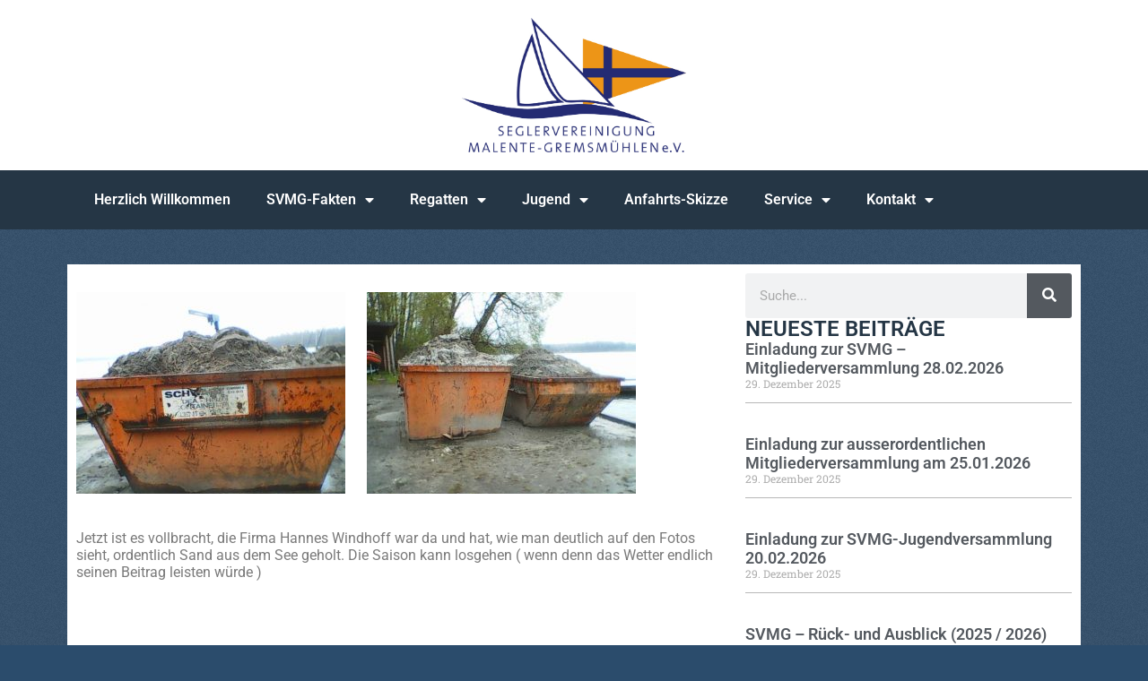

--- FILE ---
content_type: text/html; charset=UTF-8
request_url: https://www.svmg.de/hafenentschlammung/
body_size: 12082
content:
<!DOCTYPE html>
<html lang="de">
<head>
	<meta charset="UTF-8">
	<meta name="viewport" content="width=device-width, initial-scale=1.0, viewport-fit=cover" />			<title>
			Hafenentschlammung &#8211; https://www.svmg.de/		</title><link rel="preload" as="style" href="https://fonts.googleapis.com/css?family=Open%20Sans%3A400italic%2C400%2C300%2C700%7COswald%3A400%2C300&#038;display=swap" /><link rel="stylesheet" href="https://fonts.googleapis.com/css?family=Open%20Sans%3A400italic%2C400%2C300%2C700%7COswald%3A400%2C300&#038;display=swap" media="print" onload="this.media='all'" /><noscript><link rel="stylesheet" href="https://fonts.googleapis.com/css?family=Open%20Sans%3A400italic%2C400%2C300%2C700%7COswald%3A400%2C300&#038;display=swap" /></noscript>
		<meta name='robots' content='max-image-preview:large' />
	<style>img:is([sizes="auto" i], [sizes^="auto," i]) { contain-intrinsic-size: 3000px 1500px }</style>
	<link rel='dns-prefetch' href='//fonts.googleapis.com' />
<link href='https://fonts.gstatic.com' crossorigin rel='preconnect' />
<link rel="alternate" type="application/rss+xml" title="https://www.svmg.de/ &raquo; Feed" href="https://www.svmg.de/feed/" />
<link rel="alternate" type="application/rss+xml" title="https://www.svmg.de/ &raquo; Kommentar-Feed" href="https://www.svmg.de/comments/feed/" />
<link rel="alternate" type="application/rss+xml" title="https://www.svmg.de/ &raquo; Hafenentschlammung-Kommentar-Feed" href="https://www.svmg.de/hafenentschlammung/feed/" />
<style id='wp-emoji-styles-inline-css' type='text/css'>

	img.wp-smiley, img.emoji {
		display: inline !important;
		border: none !important;
		box-shadow: none !important;
		height: 1em !important;
		width: 1em !important;
		margin: 0 0.07em !important;
		vertical-align: -0.1em !important;
		background: none !important;
		padding: 0 !important;
	}
</style>
<link rel='stylesheet' id='wp-block-library-css' href='https://www.svmg.de/wp-includes/css/dist/block-library/style.min.css?ver=6.8.3' type='text/css' media='all' />
<style id='classic-theme-styles-inline-css' type='text/css'>
/*! This file is auto-generated */
.wp-block-button__link{color:#fff;background-color:#32373c;border-radius:9999px;box-shadow:none;text-decoration:none;padding:calc(.667em + 2px) calc(1.333em + 2px);font-size:1.125em}.wp-block-file__button{background:#32373c;color:#fff;text-decoration:none}
</style>
<style id='global-styles-inline-css' type='text/css'>
:root{--wp--preset--aspect-ratio--square: 1;--wp--preset--aspect-ratio--4-3: 4/3;--wp--preset--aspect-ratio--3-4: 3/4;--wp--preset--aspect-ratio--3-2: 3/2;--wp--preset--aspect-ratio--2-3: 2/3;--wp--preset--aspect-ratio--16-9: 16/9;--wp--preset--aspect-ratio--9-16: 9/16;--wp--preset--color--black: #000000;--wp--preset--color--cyan-bluish-gray: #abb8c3;--wp--preset--color--white: #ffffff;--wp--preset--color--pale-pink: #f78da7;--wp--preset--color--vivid-red: #cf2e2e;--wp--preset--color--luminous-vivid-orange: #ff6900;--wp--preset--color--luminous-vivid-amber: #fcb900;--wp--preset--color--light-green-cyan: #7bdcb5;--wp--preset--color--vivid-green-cyan: #00d084;--wp--preset--color--pale-cyan-blue: #8ed1fc;--wp--preset--color--vivid-cyan-blue: #0693e3;--wp--preset--color--vivid-purple: #9b51e0;--wp--preset--gradient--vivid-cyan-blue-to-vivid-purple: linear-gradient(135deg,rgba(6,147,227,1) 0%,rgb(155,81,224) 100%);--wp--preset--gradient--light-green-cyan-to-vivid-green-cyan: linear-gradient(135deg,rgb(122,220,180) 0%,rgb(0,208,130) 100%);--wp--preset--gradient--luminous-vivid-amber-to-luminous-vivid-orange: linear-gradient(135deg,rgba(252,185,0,1) 0%,rgba(255,105,0,1) 100%);--wp--preset--gradient--luminous-vivid-orange-to-vivid-red: linear-gradient(135deg,rgba(255,105,0,1) 0%,rgb(207,46,46) 100%);--wp--preset--gradient--very-light-gray-to-cyan-bluish-gray: linear-gradient(135deg,rgb(238,238,238) 0%,rgb(169,184,195) 100%);--wp--preset--gradient--cool-to-warm-spectrum: linear-gradient(135deg,rgb(74,234,220) 0%,rgb(151,120,209) 20%,rgb(207,42,186) 40%,rgb(238,44,130) 60%,rgb(251,105,98) 80%,rgb(254,248,76) 100%);--wp--preset--gradient--blush-light-purple: linear-gradient(135deg,rgb(255,206,236) 0%,rgb(152,150,240) 100%);--wp--preset--gradient--blush-bordeaux: linear-gradient(135deg,rgb(254,205,165) 0%,rgb(254,45,45) 50%,rgb(107,0,62) 100%);--wp--preset--gradient--luminous-dusk: linear-gradient(135deg,rgb(255,203,112) 0%,rgb(199,81,192) 50%,rgb(65,88,208) 100%);--wp--preset--gradient--pale-ocean: linear-gradient(135deg,rgb(255,245,203) 0%,rgb(182,227,212) 50%,rgb(51,167,181) 100%);--wp--preset--gradient--electric-grass: linear-gradient(135deg,rgb(202,248,128) 0%,rgb(113,206,126) 100%);--wp--preset--gradient--midnight: linear-gradient(135deg,rgb(2,3,129) 0%,rgb(40,116,252) 100%);--wp--preset--font-size--small: 13px;--wp--preset--font-size--medium: 20px;--wp--preset--font-size--large: 36px;--wp--preset--font-size--x-large: 42px;--wp--preset--spacing--20: 0.44rem;--wp--preset--spacing--30: 0.67rem;--wp--preset--spacing--40: 1rem;--wp--preset--spacing--50: 1.5rem;--wp--preset--spacing--60: 2.25rem;--wp--preset--spacing--70: 3.38rem;--wp--preset--spacing--80: 5.06rem;--wp--preset--shadow--natural: 6px 6px 9px rgba(0, 0, 0, 0.2);--wp--preset--shadow--deep: 12px 12px 50px rgba(0, 0, 0, 0.4);--wp--preset--shadow--sharp: 6px 6px 0px rgba(0, 0, 0, 0.2);--wp--preset--shadow--outlined: 6px 6px 0px -3px rgba(255, 255, 255, 1), 6px 6px rgba(0, 0, 0, 1);--wp--preset--shadow--crisp: 6px 6px 0px rgba(0, 0, 0, 1);}:where(.is-layout-flex){gap: 0.5em;}:where(.is-layout-grid){gap: 0.5em;}body .is-layout-flex{display: flex;}.is-layout-flex{flex-wrap: wrap;align-items: center;}.is-layout-flex > :is(*, div){margin: 0;}body .is-layout-grid{display: grid;}.is-layout-grid > :is(*, div){margin: 0;}:where(.wp-block-columns.is-layout-flex){gap: 2em;}:where(.wp-block-columns.is-layout-grid){gap: 2em;}:where(.wp-block-post-template.is-layout-flex){gap: 1.25em;}:where(.wp-block-post-template.is-layout-grid){gap: 1.25em;}.has-black-color{color: var(--wp--preset--color--black) !important;}.has-cyan-bluish-gray-color{color: var(--wp--preset--color--cyan-bluish-gray) !important;}.has-white-color{color: var(--wp--preset--color--white) !important;}.has-pale-pink-color{color: var(--wp--preset--color--pale-pink) !important;}.has-vivid-red-color{color: var(--wp--preset--color--vivid-red) !important;}.has-luminous-vivid-orange-color{color: var(--wp--preset--color--luminous-vivid-orange) !important;}.has-luminous-vivid-amber-color{color: var(--wp--preset--color--luminous-vivid-amber) !important;}.has-light-green-cyan-color{color: var(--wp--preset--color--light-green-cyan) !important;}.has-vivid-green-cyan-color{color: var(--wp--preset--color--vivid-green-cyan) !important;}.has-pale-cyan-blue-color{color: var(--wp--preset--color--pale-cyan-blue) !important;}.has-vivid-cyan-blue-color{color: var(--wp--preset--color--vivid-cyan-blue) !important;}.has-vivid-purple-color{color: var(--wp--preset--color--vivid-purple) !important;}.has-black-background-color{background-color: var(--wp--preset--color--black) !important;}.has-cyan-bluish-gray-background-color{background-color: var(--wp--preset--color--cyan-bluish-gray) !important;}.has-white-background-color{background-color: var(--wp--preset--color--white) !important;}.has-pale-pink-background-color{background-color: var(--wp--preset--color--pale-pink) !important;}.has-vivid-red-background-color{background-color: var(--wp--preset--color--vivid-red) !important;}.has-luminous-vivid-orange-background-color{background-color: var(--wp--preset--color--luminous-vivid-orange) !important;}.has-luminous-vivid-amber-background-color{background-color: var(--wp--preset--color--luminous-vivid-amber) !important;}.has-light-green-cyan-background-color{background-color: var(--wp--preset--color--light-green-cyan) !important;}.has-vivid-green-cyan-background-color{background-color: var(--wp--preset--color--vivid-green-cyan) !important;}.has-pale-cyan-blue-background-color{background-color: var(--wp--preset--color--pale-cyan-blue) !important;}.has-vivid-cyan-blue-background-color{background-color: var(--wp--preset--color--vivid-cyan-blue) !important;}.has-vivid-purple-background-color{background-color: var(--wp--preset--color--vivid-purple) !important;}.has-black-border-color{border-color: var(--wp--preset--color--black) !important;}.has-cyan-bluish-gray-border-color{border-color: var(--wp--preset--color--cyan-bluish-gray) !important;}.has-white-border-color{border-color: var(--wp--preset--color--white) !important;}.has-pale-pink-border-color{border-color: var(--wp--preset--color--pale-pink) !important;}.has-vivid-red-border-color{border-color: var(--wp--preset--color--vivid-red) !important;}.has-luminous-vivid-orange-border-color{border-color: var(--wp--preset--color--luminous-vivid-orange) !important;}.has-luminous-vivid-amber-border-color{border-color: var(--wp--preset--color--luminous-vivid-amber) !important;}.has-light-green-cyan-border-color{border-color: var(--wp--preset--color--light-green-cyan) !important;}.has-vivid-green-cyan-border-color{border-color: var(--wp--preset--color--vivid-green-cyan) !important;}.has-pale-cyan-blue-border-color{border-color: var(--wp--preset--color--pale-cyan-blue) !important;}.has-vivid-cyan-blue-border-color{border-color: var(--wp--preset--color--vivid-cyan-blue) !important;}.has-vivid-purple-border-color{border-color: var(--wp--preset--color--vivid-purple) !important;}.has-vivid-cyan-blue-to-vivid-purple-gradient-background{background: var(--wp--preset--gradient--vivid-cyan-blue-to-vivid-purple) !important;}.has-light-green-cyan-to-vivid-green-cyan-gradient-background{background: var(--wp--preset--gradient--light-green-cyan-to-vivid-green-cyan) !important;}.has-luminous-vivid-amber-to-luminous-vivid-orange-gradient-background{background: var(--wp--preset--gradient--luminous-vivid-amber-to-luminous-vivid-orange) !important;}.has-luminous-vivid-orange-to-vivid-red-gradient-background{background: var(--wp--preset--gradient--luminous-vivid-orange-to-vivid-red) !important;}.has-very-light-gray-to-cyan-bluish-gray-gradient-background{background: var(--wp--preset--gradient--very-light-gray-to-cyan-bluish-gray) !important;}.has-cool-to-warm-spectrum-gradient-background{background: var(--wp--preset--gradient--cool-to-warm-spectrum) !important;}.has-blush-light-purple-gradient-background{background: var(--wp--preset--gradient--blush-light-purple) !important;}.has-blush-bordeaux-gradient-background{background: var(--wp--preset--gradient--blush-bordeaux) !important;}.has-luminous-dusk-gradient-background{background: var(--wp--preset--gradient--luminous-dusk) !important;}.has-pale-ocean-gradient-background{background: var(--wp--preset--gradient--pale-ocean) !important;}.has-electric-grass-gradient-background{background: var(--wp--preset--gradient--electric-grass) !important;}.has-midnight-gradient-background{background: var(--wp--preset--gradient--midnight) !important;}.has-small-font-size{font-size: var(--wp--preset--font-size--small) !important;}.has-medium-font-size{font-size: var(--wp--preset--font-size--medium) !important;}.has-large-font-size{font-size: var(--wp--preset--font-size--large) !important;}.has-x-large-font-size{font-size: var(--wp--preset--font-size--x-large) !important;}
:where(.wp-block-post-template.is-layout-flex){gap: 1.25em;}:where(.wp-block-post-template.is-layout-grid){gap: 1.25em;}
:where(.wp-block-columns.is-layout-flex){gap: 2em;}:where(.wp-block-columns.is-layout-grid){gap: 2em;}
:root :where(.wp-block-pullquote){font-size: 1.5em;line-height: 1.6;}
</style>
<link rel='stylesheet' id='contact-form-7-css' href='https://www.svmg.de/wp-content/plugins/contact-form-7/includes/css/styles.css?ver=6.0.6' type='text/css' media='all' />
<link rel='stylesheet' id='font-awesome-css-min-css' href='https://www.svmg.de/wp-content/themes/modern-estate/includes/css/font-awesome.min.css?ver=6.8.3' type='text/css' media='all' />
<link rel='stylesheet' id='modern-estate-css' href='https://www.svmg.de/wp-content/themes/modern-estate/style.css?ver=1.1.1' type='text/css' media='all' />
<!--[if lte IE 9]>
<link rel='stylesheet' id='modern-estate-ie-css' href='https://www.svmg.de/wp-content/themes/modern-estate/css/ie.css?ver=1.1.1' type='text/css' media='all' />
<![endif]-->

<link rel='stylesheet' id='elementor-frontend-css' href='https://www.svmg.de/wp-content/plugins/elementor/assets/css/frontend.min.css?ver=3.28.4' type='text/css' media='all' />
<link rel='stylesheet' id='widget-image-css' href='https://www.svmg.de/wp-content/plugins/elementor/assets/css/widget-image.min.css?ver=3.28.4' type='text/css' media='all' />
<link rel='stylesheet' id='widget-nav-menu-css' href='https://www.svmg.de/wp-content/plugins/elementor-pro/assets/css/widget-nav-menu.min.css?ver=3.28.3' type='text/css' media='all' />
<link rel='stylesheet' id='widget-heading-css' href='https://www.svmg.de/wp-content/plugins/elementor/assets/css/widget-heading.min.css?ver=3.28.4' type='text/css' media='all' />
<link rel='stylesheet' id='widget-search-form-css' href='https://www.svmg.de/wp-content/plugins/elementor-pro/assets/css/widget-search-form.min.css?ver=3.28.3' type='text/css' media='all' />
<link rel='stylesheet' id='elementor-icons-shared-0-css' href='https://www.svmg.de/wp-content/plugins/elementor/assets/lib/font-awesome/css/fontawesome.min.css?ver=5.15.3' type='text/css' media='all' />
<link rel='stylesheet' id='elementor-icons-fa-solid-css' href='https://www.svmg.de/wp-content/plugins/elementor/assets/lib/font-awesome/css/solid.min.css?ver=5.15.3' type='text/css' media='all' />
<link rel='stylesheet' id='widget-posts-css' href='https://www.svmg.de/wp-content/plugins/elementor-pro/assets/css/widget-posts.min.css?ver=3.28.3' type='text/css' media='all' />
<link rel='stylesheet' id='elementor-icons-css' href='https://www.svmg.de/wp-content/plugins/elementor/assets/lib/eicons/css/elementor-icons.min.css?ver=5.36.0' type='text/css' media='all' />
<link rel='stylesheet' id='elementor-post-4044-css' href='https://www.svmg.de/wp-content/uploads/elementor/css/post-4044.css?ver=1745930643' type='text/css' media='all' />
<link rel='stylesheet' id='elementor-post-5292-css' href='https://www.svmg.de/wp-content/uploads/elementor/css/post-5292.css?ver=1745930643' type='text/css' media='all' />
<link rel='stylesheet' id='elementor-post-5325-css' href='https://www.svmg.de/wp-content/uploads/elementor/css/post-5325.css?ver=1745930643' type='text/css' media='all' />
<link rel='stylesheet' id='elementor-post-5319-css' href='https://www.svmg.de/wp-content/uploads/elementor/css/post-5319.css?ver=1745930643' type='text/css' media='all' />
<style id='akismet-widget-style-inline-css' type='text/css'>

			.a-stats {
				--akismet-color-mid-green: #357b49;
				--akismet-color-white: #fff;
				--akismet-color-light-grey: #f6f7f7;

				max-width: 350px;
				width: auto;
			}

			.a-stats * {
				all: unset;
				box-sizing: border-box;
			}

			.a-stats strong {
				font-weight: 600;
			}

			.a-stats a.a-stats__link,
			.a-stats a.a-stats__link:visited,
			.a-stats a.a-stats__link:active {
				background: var(--akismet-color-mid-green);
				border: none;
				box-shadow: none;
				border-radius: 8px;
				color: var(--akismet-color-white);
				cursor: pointer;
				display: block;
				font-family: -apple-system, BlinkMacSystemFont, 'Segoe UI', 'Roboto', 'Oxygen-Sans', 'Ubuntu', 'Cantarell', 'Helvetica Neue', sans-serif;
				font-weight: 500;
				padding: 12px;
				text-align: center;
				text-decoration: none;
				transition: all 0.2s ease;
			}

			/* Extra specificity to deal with TwentyTwentyOne focus style */
			.widget .a-stats a.a-stats__link:focus {
				background: var(--akismet-color-mid-green);
				color: var(--akismet-color-white);
				text-decoration: none;
			}

			.a-stats a.a-stats__link:hover {
				filter: brightness(110%);
				box-shadow: 0 4px 12px rgba(0, 0, 0, 0.06), 0 0 2px rgba(0, 0, 0, 0.16);
			}

			.a-stats .count {
				color: var(--akismet-color-white);
				display: block;
				font-size: 1.5em;
				line-height: 1.4;
				padding: 0 13px;
				white-space: nowrap;
			}
		
</style>
<link rel='stylesheet' id='elementor-gf-local-roboto-css' href='https://www.svmg.de/wp-content/uploads/elementor/google-fonts/css/roboto.css?ver=1745930657' type='text/css' media='all' />
<link rel='stylesheet' id='elementor-gf-local-robotoslab-css' href='https://www.svmg.de/wp-content/uploads/elementor/google-fonts/css/robotoslab.css?ver=1745930661' type='text/css' media='all' />
<script type="text/javascript" src="https://www.svmg.de/wp-includes/js/jquery/jquery.min.js?ver=3.7.1" id="jquery-core-js"></script>
<script type="text/javascript" src="https://www.svmg.de/wp-includes/js/jquery/jquery-migrate.min.js?ver=3.4.1" id="jquery-migrate-js"></script>
<link rel="https://api.w.org/" href="https://www.svmg.de/wp-json/" /><link rel="alternate" title="JSON" type="application/json" href="https://www.svmg.de/wp-json/wp/v2/posts/1393" /><link rel="EditURI" type="application/rsd+xml" title="RSD" href="https://www.svmg.de/xmlrpc.php?rsd" />
<meta name="generator" content="WordPress 6.8.3" />
<link rel="canonical" href="https://www.svmg.de/hafenentschlammung/" />
<link rel='shortlink' href='https://www.svmg.de/?p=1393' />
<link rel="alternate" title="oEmbed (JSON)" type="application/json+oembed" href="https://www.svmg.de/wp-json/oembed/1.0/embed?url=https%3A%2F%2Fwww.svmg.de%2Fhafenentschlammung%2F" />
<link rel="alternate" title="oEmbed (XML)" type="text/xml+oembed" href="https://www.svmg.de/wp-json/oembed/1.0/embed?url=https%3A%2F%2Fwww.svmg.de%2Fhafenentschlammung%2F&#038;format=xml" />
<meta name="generator" content="Elementor 3.28.4; features: additional_custom_breakpoints, e_local_google_fonts; settings: css_print_method-external, google_font-enabled, font_display-swap">
			<style>
				.e-con.e-parent:nth-of-type(n+4):not(.e-lazyloaded):not(.e-no-lazyload),
				.e-con.e-parent:nth-of-type(n+4):not(.e-lazyloaded):not(.e-no-lazyload) * {
					background-image: none !important;
				}
				@media screen and (max-height: 1024px) {
					.e-con.e-parent:nth-of-type(n+3):not(.e-lazyloaded):not(.e-no-lazyload),
					.e-con.e-parent:nth-of-type(n+3):not(.e-lazyloaded):not(.e-no-lazyload) * {
						background-image: none !important;
					}
				}
				@media screen and (max-height: 640px) {
					.e-con.e-parent:nth-of-type(n+2):not(.e-lazyloaded):not(.e-no-lazyload),
					.e-con.e-parent:nth-of-type(n+2):not(.e-lazyloaded):not(.e-no-lazyload) * {
						background-image: none !important;
					}
				}
			</style>
			<style type="text/css">.broken_link, a.broken_link {
	text-decoration: line-through;
}</style><link rel="icon" href="https://www.svmg.de/wp-content/uploads/2023/06/cropped-Bildschirmfoto-2023-06-08-um-16.45.18-32x32.png" sizes="32x32" />
<link rel="icon" href="https://www.svmg.de/wp-content/uploads/2023/06/cropped-Bildschirmfoto-2023-06-08-um-16.45.18-192x192.png" sizes="192x192" />
<link rel="apple-touch-icon" href="https://www.svmg.de/wp-content/uploads/2023/06/cropped-Bildschirmfoto-2023-06-08-um-16.45.18-180x180.png" />
<meta name="msapplication-TileImage" content="https://www.svmg.de/wp-content/uploads/2023/06/cropped-Bildschirmfoto-2023-06-08-um-16.45.18-270x270.png" />
</head>
<body class="wp-singular post-template-default single single-post postid-1393 single-format-standard wp-custom-logo wp-theme-modern-estate elementor-default elementor-template-full-width elementor-kit-4044 elementor-page-5319">
		<div data-elementor-type="header" data-elementor-id="5292" class="elementor elementor-5292 elementor-location-header" data-elementor-post-type="elementor_library">
					<section class="elementor-section elementor-top-section elementor-element elementor-element-54971ba elementor-section-content-middle elementor-section-boxed elementor-section-height-default elementor-section-height-default" data-id="54971ba" data-element_type="section" data-settings="{&quot;background_background&quot;:&quot;classic&quot;}">
						<div class="elementor-container elementor-column-gap-default">
					<div class="elementor-column elementor-col-100 elementor-top-column elementor-element elementor-element-ab47b5e" data-id="ab47b5e" data-element_type="column">
			<div class="elementor-widget-wrap elementor-element-populated">
						<div class="elementor-element elementor-element-d096006 elementor-widget__width-initial elementor-widget elementor-widget-theme-site-logo elementor-widget-image" data-id="d096006" data-element_type="widget" data-widget_type="theme-site-logo.default">
				<div class="elementor-widget-container">
											<a href="https://www.svmg.de">
			<img width="746" height="447" src="https://www.svmg.de/wp-content/uploads/2024/04/Logo-oben.jpg" class="attachment-full size-full wp-image-5291" alt="" srcset="https://www.svmg.de/wp-content/uploads/2024/04/Logo-oben.jpg 746w, https://www.svmg.de/wp-content/uploads/2024/04/Logo-oben-300x180.jpg 300w" sizes="(max-width: 746px) 100vw, 746px" />				</a>
											</div>
				</div>
					</div>
		</div>
					</div>
		</section>
				<section class="elementor-section elementor-top-section elementor-element elementor-element-7de6a95 elementor-section-boxed elementor-section-height-default elementor-section-height-default" data-id="7de6a95" data-element_type="section" data-settings="{&quot;background_background&quot;:&quot;classic&quot;}">
						<div class="elementor-container elementor-column-gap-default">
					<div class="elementor-column elementor-col-100 elementor-top-column elementor-element elementor-element-df0064c" data-id="df0064c" data-element_type="column">
			<div class="elementor-widget-wrap elementor-element-populated">
						<div class="elementor-element elementor-element-da08521 elementor-nav-menu--dropdown-tablet elementor-nav-menu__text-align-aside elementor-nav-menu--toggle elementor-nav-menu--burger elementor-widget elementor-widget-nav-menu" data-id="da08521" data-element_type="widget" data-settings="{&quot;layout&quot;:&quot;horizontal&quot;,&quot;submenu_icon&quot;:{&quot;value&quot;:&quot;&lt;i class=\&quot;fas fa-caret-down\&quot;&gt;&lt;\/i&gt;&quot;,&quot;library&quot;:&quot;fa-solid&quot;},&quot;toggle&quot;:&quot;burger&quot;}" data-widget_type="nav-menu.default">
				<div class="elementor-widget-container">
								<nav aria-label="Menü" class="elementor-nav-menu--main elementor-nav-menu__container elementor-nav-menu--layout-horizontal e--pointer-underline e--animation-fade">
				<ul id="menu-1-da08521" class="elementor-nav-menu"><li class="menu-item menu-item-type-post_type menu-item-object-page menu-item-home menu-item-5335"><a href="https://www.svmg.de/" class="elementor-item">Herzlich Willkommen</a></li>
<li class="menu-item menu-item-type-custom menu-item-object-custom menu-item-has-children menu-item-5336"><a href="#" class="elementor-item elementor-item-anchor">SVMG-Fakten</a>
<ul class="sub-menu elementor-nav-menu--dropdown">
	<li class="menu-item menu-item-type-post_type menu-item-object-page menu-item-19"><a href="https://www.svmg.de/svmg-fakten/chronik/" class="elementor-sub-item">Chronik</a></li>
	<li class="menu-item menu-item-type-post_type menu-item-object-page menu-item-21"><a href="https://www.svmg.de/svmg-fakten/vereinsgelaende/" class="elementor-sub-item">Unser Hafen  + Vereinsgelände</a></li>
	<li class="menu-item menu-item-type-post_type menu-item-object-page menu-item-20"><a href="https://www.svmg.de/svmg-fakten/bootsklassen/" class="elementor-sub-item">Bootsklassen</a></li>
	<li class="menu-item menu-item-type-post_type menu-item-object-page menu-item-22"><a href="https://www.svmg.de/svmg-fakten/termine/" class="elementor-sub-item">Vereins – Termine 2025</a></li>
	<li class="menu-item menu-item-type-post_type menu-item-object-page menu-item-23"><a href="https://www.svmg.de/svmg-fakten/vorstandsmitglieder/" class="elementor-sub-item">Kontaktdaten Vorstand</a></li>
</ul>
</li>
<li class="menu-item menu-item-type-post_type menu-item-object-page menu-item-has-children menu-item-63"><a href="https://www.svmg.de/regatten/" class="elementor-item">Regatten</a>
<ul class="sub-menu elementor-nav-menu--dropdown">
	<li class="menu-item menu-item-type-post_type menu-item-object-page menu-item-64"><a href="https://www.svmg.de/regatten/revierkarte/" class="elementor-sub-item">Revierkarte Kellersee</a></li>
	<li class="menu-item menu-item-type-post_type menu-item-object-page menu-item-6647"><a href="https://www.svmg.de/regatten/regatten-2025/" class="elementor-sub-item">Regatten 2026</a></li>
</ul>
</li>
<li class="menu-item menu-item-type-post_type menu-item-object-page menu-item-has-children menu-item-68"><a href="https://www.svmg.de/jugend/" class="elementor-item">Jugend</a>
<ul class="sub-menu elementor-nav-menu--dropdown">
	<li class="menu-item menu-item-type-post_type menu-item-object-page menu-item-71"><a href="https://www.svmg.de/jugend/termine/" class="elementor-sub-item">Jugend-Termine 2026</a></li>
</ul>
</li>
<li class="menu-item menu-item-type-post_type menu-item-object-page menu-item-62"><a href="https://www.svmg.de/wegskizze/" class="elementor-item">Anfahrts-Skizze</a></li>
<li class="menu-item menu-item-type-post_type menu-item-object-page menu-item-has-children menu-item-58"><a href="https://www.svmg.de/service/" class="elementor-item">Service</a>
<ul class="sub-menu elementor-nav-menu--dropdown">
	<li class="menu-item menu-item-type-post_type menu-item-object-page menu-item-59"><a href="https://www.svmg.de/service/downloads/" class="elementor-sub-item">Downloadbereich</a></li>
	<li class="menu-item menu-item-type-post_type menu-item-object-page menu-item-60"><a href="https://www.svmg.de/service/presse/" class="elementor-sub-item">Presse</a></li>
</ul>
</li>
<li class="menu-item menu-item-type-post_type menu-item-object-page menu-item-has-children menu-item-56"><a href="https://www.svmg.de/kontakt/" class="elementor-item">Kontakt</a>
<ul class="sub-menu elementor-nav-menu--dropdown">
	<li class="menu-item menu-item-type-post_type menu-item-object-page menu-item-61"><a href="https://www.svmg.de/service/shop/" class="elementor-sub-item">Datenschutz</a></li>
	<li class="menu-item menu-item-type-post_type menu-item-object-page menu-item-196"><a href="https://www.svmg.de/impressum/" class="elementor-sub-item">Impressum</a></li>
</ul>
</li>
</ul>			</nav>
					<div class="elementor-menu-toggle" role="button" tabindex="0" aria-label="Menü Umschalter" aria-expanded="false">
			<i aria-hidden="true" role="presentation" class="elementor-menu-toggle__icon--open eicon-menu-bar"></i><i aria-hidden="true" role="presentation" class="elementor-menu-toggle__icon--close eicon-close"></i>		</div>
					<nav class="elementor-nav-menu--dropdown elementor-nav-menu__container" aria-hidden="true">
				<ul id="menu-2-da08521" class="elementor-nav-menu"><li class="menu-item menu-item-type-post_type menu-item-object-page menu-item-home menu-item-5335"><a href="https://www.svmg.de/" class="elementor-item" tabindex="-1">Herzlich Willkommen</a></li>
<li class="menu-item menu-item-type-custom menu-item-object-custom menu-item-has-children menu-item-5336"><a href="#" class="elementor-item elementor-item-anchor" tabindex="-1">SVMG-Fakten</a>
<ul class="sub-menu elementor-nav-menu--dropdown">
	<li class="menu-item menu-item-type-post_type menu-item-object-page menu-item-19"><a href="https://www.svmg.de/svmg-fakten/chronik/" class="elementor-sub-item" tabindex="-1">Chronik</a></li>
	<li class="menu-item menu-item-type-post_type menu-item-object-page menu-item-21"><a href="https://www.svmg.de/svmg-fakten/vereinsgelaende/" class="elementor-sub-item" tabindex="-1">Unser Hafen  + Vereinsgelände</a></li>
	<li class="menu-item menu-item-type-post_type menu-item-object-page menu-item-20"><a href="https://www.svmg.de/svmg-fakten/bootsklassen/" class="elementor-sub-item" tabindex="-1">Bootsklassen</a></li>
	<li class="menu-item menu-item-type-post_type menu-item-object-page menu-item-22"><a href="https://www.svmg.de/svmg-fakten/termine/" class="elementor-sub-item" tabindex="-1">Vereins – Termine 2025</a></li>
	<li class="menu-item menu-item-type-post_type menu-item-object-page menu-item-23"><a href="https://www.svmg.de/svmg-fakten/vorstandsmitglieder/" class="elementor-sub-item" tabindex="-1">Kontaktdaten Vorstand</a></li>
</ul>
</li>
<li class="menu-item menu-item-type-post_type menu-item-object-page menu-item-has-children menu-item-63"><a href="https://www.svmg.de/regatten/" class="elementor-item" tabindex="-1">Regatten</a>
<ul class="sub-menu elementor-nav-menu--dropdown">
	<li class="menu-item menu-item-type-post_type menu-item-object-page menu-item-64"><a href="https://www.svmg.de/regatten/revierkarte/" class="elementor-sub-item" tabindex="-1">Revierkarte Kellersee</a></li>
	<li class="menu-item menu-item-type-post_type menu-item-object-page menu-item-6647"><a href="https://www.svmg.de/regatten/regatten-2025/" class="elementor-sub-item" tabindex="-1">Regatten 2026</a></li>
</ul>
</li>
<li class="menu-item menu-item-type-post_type menu-item-object-page menu-item-has-children menu-item-68"><a href="https://www.svmg.de/jugend/" class="elementor-item" tabindex="-1">Jugend</a>
<ul class="sub-menu elementor-nav-menu--dropdown">
	<li class="menu-item menu-item-type-post_type menu-item-object-page menu-item-71"><a href="https://www.svmg.de/jugend/termine/" class="elementor-sub-item" tabindex="-1">Jugend-Termine 2026</a></li>
</ul>
</li>
<li class="menu-item menu-item-type-post_type menu-item-object-page menu-item-62"><a href="https://www.svmg.de/wegskizze/" class="elementor-item" tabindex="-1">Anfahrts-Skizze</a></li>
<li class="menu-item menu-item-type-post_type menu-item-object-page menu-item-has-children menu-item-58"><a href="https://www.svmg.de/service/" class="elementor-item" tabindex="-1">Service</a>
<ul class="sub-menu elementor-nav-menu--dropdown">
	<li class="menu-item menu-item-type-post_type menu-item-object-page menu-item-59"><a href="https://www.svmg.de/service/downloads/" class="elementor-sub-item" tabindex="-1">Downloadbereich</a></li>
	<li class="menu-item menu-item-type-post_type menu-item-object-page menu-item-60"><a href="https://www.svmg.de/service/presse/" class="elementor-sub-item" tabindex="-1">Presse</a></li>
</ul>
</li>
<li class="menu-item menu-item-type-post_type menu-item-object-page menu-item-has-children menu-item-56"><a href="https://www.svmg.de/kontakt/" class="elementor-item" tabindex="-1">Kontakt</a>
<ul class="sub-menu elementor-nav-menu--dropdown">
	<li class="menu-item menu-item-type-post_type menu-item-object-page menu-item-61"><a href="https://www.svmg.de/service/shop/" class="elementor-sub-item" tabindex="-1">Datenschutz</a></li>
	<li class="menu-item menu-item-type-post_type menu-item-object-page menu-item-196"><a href="https://www.svmg.de/impressum/" class="elementor-sub-item" tabindex="-1">Impressum</a></li>
</ul>
</li>
</ul>			</nav>
						</div>
				</div>
					</div>
		</div>
					</div>
		</section>
				</div>
				<div data-elementor-type="single-post" data-elementor-id="5319" class="elementor elementor-5319 elementor-location-single post-1393 post type-post status-publish format-standard hentry category-allgemein" data-elementor-post-type="elementor_library">
			<div class="elementor-element elementor-element-4ba7c83c e-flex e-con-boxed e-con e-parent" data-id="4ba7c83c" data-element_type="container">
					<div class="e-con-inner">
		<div class="elementor-element elementor-element-77d5766c e-con-full e-flex e-con e-child" data-id="77d5766c" data-element_type="container" data-settings="{&quot;background_background&quot;:&quot;classic&quot;}">
				<div class="elementor-element elementor-element-7d49d349 elementor-widget elementor-widget-theme-post-content" data-id="7d49d349" data-element_type="widget" data-widget_type="theme-post-content.default">
				<div class="elementor-widget-container">
					<p><img fetchpriority="high" fetchpriority="high" decoding="async" class="alignnone size-medium wp-image-1391" src="https://www.svmg.de/wp-content/uploads/2016/04/Photo0008-e1461667788754-300x225.jpg" alt="Photo0008" width="300" height="225" srcset="https://www.svmg.de/wp-content/uploads/2016/04/Photo0008-e1461667788754-300x225.jpg 300w, https://www.svmg.de/wp-content/uploads/2016/04/Photo0008-e1461667788754.jpg 640w" sizes="(max-width: 300px) 100vw, 300px" /> <img decoding="async" class="alignnone size-medium wp-image-1392" src="https://www.svmg.de/wp-content/uploads/2016/04/Photo0009-e1461667827107-300x225.jpg" alt="Photo0009" width="300" height="225" srcset="https://www.svmg.de/wp-content/uploads/2016/04/Photo0009-e1461667827107-300x225.jpg 300w, https://www.svmg.de/wp-content/uploads/2016/04/Photo0009-e1461667827107.jpg 640w" sizes="(max-width: 300px) 100vw, 300px" /></p>
<p>Jetzt ist es vollbracht, die Firma Hannes Windhoff war da und hat, wie man deutlich auf den Fotos sieht, ordentlich Sand aus dem See geholt. Die Saison kann losgehen ( wenn denn das Wetter endlich seinen Beitrag leisten würde )</p>
				</div>
				</div>
				</div>
		<div class="elementor-element elementor-element-62153821 e-con-full e-flex e-con e-child" data-id="62153821" data-element_type="container" data-settings="{&quot;background_background&quot;:&quot;classic&quot;}">
				<div class="elementor-element elementor-element-6165cb3b elementor-search-form--skin-classic elementor-search-form--button-type-icon elementor-search-form--icon-search elementor-widget elementor-widget-search-form" data-id="6165cb3b" data-element_type="widget" data-settings="{&quot;skin&quot;:&quot;classic&quot;}" data-widget_type="search-form.default">
				<div class="elementor-widget-container">
							<search role="search">
			<form class="elementor-search-form" action="https://www.svmg.de" method="get">
												<div class="elementor-search-form__container">
					<label class="elementor-screen-only" for="elementor-search-form-6165cb3b">Suche</label>

					
					<input id="elementor-search-form-6165cb3b" placeholder="Suche..." class="elementor-search-form__input" type="search" name="s" value="">
					
											<button class="elementor-search-form__submit" type="submit" aria-label="Suche">
															<i aria-hidden="true" class="fas fa-search"></i>													</button>
					
									</div>
			</form>
		</search>
						</div>
				</div>
				<div class="elementor-element elementor-element-6257a371 elementor-widget elementor-widget-heading" data-id="6257a371" data-element_type="widget" data-widget_type="heading.default">
				<div class="elementor-widget-container">
					<h2 class="elementor-heading-title elementor-size-default">NEUESTE BEITRÄGE</h2>				</div>
				</div>
				<div class="elementor-element elementor-element-2df59393 elementor-grid-1 elementor-posts--thumbnail-none elementor-grid-tablet-2 elementor-grid-mobile-1 elementor-widget elementor-widget-posts" data-id="2df59393" data-element_type="widget" data-settings="{&quot;classic_columns&quot;:&quot;1&quot;,&quot;classic_columns_tablet&quot;:&quot;2&quot;,&quot;classic_columns_mobile&quot;:&quot;1&quot;,&quot;classic_row_gap&quot;:{&quot;unit&quot;:&quot;px&quot;,&quot;size&quot;:35,&quot;sizes&quot;:[]},&quot;classic_row_gap_tablet&quot;:{&quot;unit&quot;:&quot;px&quot;,&quot;size&quot;:&quot;&quot;,&quot;sizes&quot;:[]},&quot;classic_row_gap_mobile&quot;:{&quot;unit&quot;:&quot;px&quot;,&quot;size&quot;:&quot;&quot;,&quot;sizes&quot;:[]}}" data-widget_type="posts.classic">
				<div class="elementor-widget-container">
							<div class="elementor-posts-container elementor-posts elementor-posts--skin-classic elementor-grid">
				<article class="elementor-post elementor-grid-item post-8149 post type-post status-publish format-standard hentry category-allgemein">
				<div class="elementor-post__text">
				<h3 class="elementor-post__title">
			<a href="https://www.svmg.de/einladung-zur-svmg-mitgliederversammlung-28-02-2026/" >
				Einladung zur SVMG &#8211; Mitgliederversammlung 28.02.2026			</a>
		</h3>
				<div class="elementor-post__meta-data">
					<span class="elementor-post-date">
			29. Dezember 2025		</span>
				</div>
				</div>
				</article>
				<article class="elementor-post elementor-grid-item post-8145 post type-post status-publish format-standard hentry category-allgemein">
				<div class="elementor-post__text">
				<h3 class="elementor-post__title">
			<a href="https://www.svmg.de/einladung-zur-ausserordentlichen-mitgliederversammlung-am-25-01-2026/" >
				Einladung zur ausserordentlichen Mitgliederversammlung am 25.01.2026			</a>
		</h3>
				<div class="elementor-post__meta-data">
					<span class="elementor-post-date">
			29. Dezember 2025		</span>
				</div>
				</div>
				</article>
				<article class="elementor-post elementor-grid-item post-8138 post type-post status-publish format-standard hentry category-allgemein">
				<div class="elementor-post__text">
				<h3 class="elementor-post__title">
			<a href="https://www.svmg.de/einladung-zur-svmg-jugendversammlung-2026/" >
				Einladung zur SVMG-Jugendversammlung 20.02.2026			</a>
		</h3>
				<div class="elementor-post__meta-data">
					<span class="elementor-post-date">
			29. Dezember 2025		</span>
				</div>
				</div>
				</article>
				<article class="elementor-post elementor-grid-item post-8103 post type-post status-publish format-standard hentry category-allgemein">
				<div class="elementor-post__text">
				<h3 class="elementor-post__title">
			<a href="https://www.svmg.de/svmg-rueck-und-ausblick-2025-2026/" >
				SVMG &#8211; Rück- und Ausblick  (2025 / 2026)			</a>
		</h3>
				<div class="elementor-post__meta-data">
					<span class="elementor-post-date">
			27. Dezember 2025		</span>
				</div>
				</div>
				</article>
				<article class="elementor-post elementor-grid-item post-8110 post type-post status-publish format-standard hentry category-allgemein">
				<div class="elementor-post__text">
				<h3 class="elementor-post__title">
			<a href="https://www.svmg.de/svmg-jugendweihnachtsfeier-2025/" >
				SVMG- Jugendweihnachtsfeier 2025			</a>
		</h3>
				<div class="elementor-post__meta-data">
					<span class="elementor-post-date">
			27. Dezember 2025		</span>
				</div>
				</div>
				</article>
				<article class="elementor-post elementor-grid-item post-8092 post type-post status-publish format-standard hentry category-allgemein">
				<div class="elementor-post__text">
				<h3 class="elementor-post__title">
			<a href="https://www.svmg.de/traditionelles-gruenkohlessen-bei-der-svmg-am-21-11-2025/" >
				Traditionelles Grünkohlessen bei der SVMG am 21.11.2025			</a>
		</h3>
				<div class="elementor-post__meta-data">
					<span class="elementor-post-date">
			24. November 2025		</span>
				</div>
				</div>
				</article>
				</div>
		
						</div>
				</div>
				</div>
					</div>
				</div>
				</div>
				<div data-elementor-type="footer" data-elementor-id="5325" class="elementor elementor-5325 elementor-location-footer" data-elementor-post-type="elementor_library">
			<div class="elementor-element elementor-element-cb8bca8 e-flex e-con-boxed e-con e-parent" data-id="cb8bca8" data-element_type="container" data-settings="{&quot;background_background&quot;:&quot;classic&quot;}">
					<div class="e-con-inner">
				<div class="elementor-element elementor-element-77422c8 elementor-widget elementor-widget-heading" data-id="77422c8" data-element_type="widget" data-widget_type="heading.default">
				<div class="elementor-widget-container">
					<h2 class="elementor-heading-title elementor-size-default">© 2015 - 2026 Segler-Vereinigung Bad Malente-Gremsmühlen e.V.</h2>				</div>
				</div>
				<div class="elementor-element elementor-element-7b100d2 elementor-nav-menu--dropdown-tablet elementor-nav-menu__text-align-aside elementor-nav-menu--toggle elementor-nav-menu--burger elementor-widget elementor-widget-nav-menu" data-id="7b100d2" data-element_type="widget" data-settings="{&quot;layout&quot;:&quot;horizontal&quot;,&quot;submenu_icon&quot;:{&quot;value&quot;:&quot;&lt;i class=\&quot;fas fa-caret-down\&quot;&gt;&lt;\/i&gt;&quot;,&quot;library&quot;:&quot;fa-solid&quot;},&quot;toggle&quot;:&quot;burger&quot;}" data-widget_type="nav-menu.default">
				<div class="elementor-widget-container">
								<nav aria-label="Menü" class="elementor-nav-menu--main elementor-nav-menu__container elementor-nav-menu--layout-horizontal e--pointer-underline e--animation-fade">
				<ul id="menu-1-7b100d2" class="elementor-nav-menu"><li class="menu-item menu-item-type-post_type menu-item-object-page menu-item-5330"><a href="https://www.svmg.de/impressum/" class="elementor-item">Impressum</a></li>
<li class="menu-item menu-item-type-post_type menu-item-object-page menu-item-5331"><a href="https://www.svmg.de/service/shop/" class="elementor-item">Datenschutz</a></li>
<li class="menu-item menu-item-type-post_type menu-item-object-page menu-item-5332"><a href="https://www.svmg.de/links/" class="elementor-item">Links</a></li>
</ul>			</nav>
					<div class="elementor-menu-toggle" role="button" tabindex="0" aria-label="Menü Umschalter" aria-expanded="false">
			<i aria-hidden="true" role="presentation" class="elementor-menu-toggle__icon--open eicon-menu-bar"></i><i aria-hidden="true" role="presentation" class="elementor-menu-toggle__icon--close eicon-close"></i>		</div>
					<nav class="elementor-nav-menu--dropdown elementor-nav-menu__container" aria-hidden="true">
				<ul id="menu-2-7b100d2" class="elementor-nav-menu"><li class="menu-item menu-item-type-post_type menu-item-object-page menu-item-5330"><a href="https://www.svmg.de/impressum/" class="elementor-item" tabindex="-1">Impressum</a></li>
<li class="menu-item menu-item-type-post_type menu-item-object-page menu-item-5331"><a href="https://www.svmg.de/service/shop/" class="elementor-item" tabindex="-1">Datenschutz</a></li>
<li class="menu-item menu-item-type-post_type menu-item-object-page menu-item-5332"><a href="https://www.svmg.de/links/" class="elementor-item" tabindex="-1">Links</a></li>
</ul>			</nav>
						</div>
				</div>
					</div>
				</div>
				</div>
		
<script type="speculationrules">
{"prefetch":[{"source":"document","where":{"and":[{"href_matches":"\/*"},{"not":{"href_matches":["\/wp-*.php","\/wp-admin\/*","\/wp-content\/uploads\/*","\/wp-content\/*","\/wp-content\/plugins\/*","\/wp-content\/themes\/modern-estate\/*","\/*\\?(.+)"]}},{"not":{"selector_matches":"a[rel~=\"nofollow\"]"}},{"not":{"selector_matches":".no-prefetch, .no-prefetch a"}}]},"eagerness":"conservative"}]}
</script>
		<script type="text/javascript">
			// <![CDATA[
				jQuery( function( $ ) {
					// Top Nav
					$( '.nav-button' ).on( 'click', function ( e ) {
						e.stopPropagation();
						$( '.nav-button, .top-nav' ).toggleClass( 'open' );
					} );

					// Primary Nav
					$( '.primary-nav-button' ).on( 'click', function ( e ) {
						e.stopPropagation();
						$( '.primary-nav-button, .primary-nav' ).toggleClass( 'open' );
					} );

					$( document ).on( 'click touch', function() {
						$( '.nav-button, .top-nav, .primary-nav-button, .primary-nav' ).removeClass( 'open' );
						
					} );
				} );
			// ]]>
		</script>
				<script>
				const lazyloadRunObserver = () => {
					const lazyloadBackgrounds = document.querySelectorAll( `.e-con.e-parent:not(.e-lazyloaded)` );
					const lazyloadBackgroundObserver = new IntersectionObserver( ( entries ) => {
						entries.forEach( ( entry ) => {
							if ( entry.isIntersecting ) {
								let lazyloadBackground = entry.target;
								if( lazyloadBackground ) {
									lazyloadBackground.classList.add( 'e-lazyloaded' );
								}
								lazyloadBackgroundObserver.unobserve( entry.target );
							}
						});
					}, { rootMargin: '200px 0px 200px 0px' } );
					lazyloadBackgrounds.forEach( ( lazyloadBackground ) => {
						lazyloadBackgroundObserver.observe( lazyloadBackground );
					} );
				};
				const events = [
					'DOMContentLoaded',
					'elementor/lazyload/observe',
				];
				events.forEach( ( event ) => {
					document.addEventListener( event, lazyloadRunObserver );
				} );
			</script>
			<script type="text/javascript" src="https://www.svmg.de/wp-includes/js/dist/hooks.min.js?ver=4d63a3d491d11ffd8ac6" id="wp-hooks-js"></script>
<script type="text/javascript" src="https://www.svmg.de/wp-includes/js/dist/i18n.min.js?ver=5e580eb46a90c2b997e6" id="wp-i18n-js"></script>
<script type="text/javascript" id="wp-i18n-js-after">
/* <![CDATA[ */
wp.i18n.setLocaleData( { 'text direction\u0004ltr': [ 'ltr' ] } );
/* ]]> */
</script>
<script type="text/javascript" src="https://www.svmg.de/wp-content/plugins/contact-form-7/includes/swv/js/index.js?ver=6.0.6" id="swv-js"></script>
<script type="text/javascript" id="contact-form-7-js-translations">
/* <![CDATA[ */
( function( domain, translations ) {
	var localeData = translations.locale_data[ domain ] || translations.locale_data.messages;
	localeData[""].domain = domain;
	wp.i18n.setLocaleData( localeData, domain );
} )( "contact-form-7", {"translation-revision-date":"2025-05-24 10:46:16+0000","generator":"GlotPress\/4.0.1","domain":"messages","locale_data":{"messages":{"":{"domain":"messages","plural-forms":"nplurals=2; plural=n != 1;","lang":"de"},"This contact form is placed in the wrong place.":["Dieses Kontaktformular wurde an der falschen Stelle platziert."],"Error:":["Fehler:"]}},"comment":{"reference":"includes\/js\/index.js"}} );
/* ]]> */
</script>
<script type="text/javascript" id="contact-form-7-js-before">
/* <![CDATA[ */
var wpcf7 = {
    "api": {
        "root": "https:\/\/www.svmg.de\/wp-json\/",
        "namespace": "contact-form-7\/v1"
    },
    "cached": 1
};
/* ]]> */
</script>
<script type="text/javascript" src="https://www.svmg.de/wp-content/plugins/contact-form-7/includes/js/index.js?ver=6.0.6" id="contact-form-7-js"></script>
<script type="text/javascript" id="rocket-browser-checker-js-after">
/* <![CDATA[ */
"use strict";var _createClass=function(){function defineProperties(target,props){for(var i=0;i<props.length;i++){var descriptor=props[i];descriptor.enumerable=descriptor.enumerable||!1,descriptor.configurable=!0,"value"in descriptor&&(descriptor.writable=!0),Object.defineProperty(target,descriptor.key,descriptor)}}return function(Constructor,protoProps,staticProps){return protoProps&&defineProperties(Constructor.prototype,protoProps),staticProps&&defineProperties(Constructor,staticProps),Constructor}}();function _classCallCheck(instance,Constructor){if(!(instance instanceof Constructor))throw new TypeError("Cannot call a class as a function")}var RocketBrowserCompatibilityChecker=function(){function RocketBrowserCompatibilityChecker(options){_classCallCheck(this,RocketBrowserCompatibilityChecker),this.passiveSupported=!1,this._checkPassiveOption(this),this.options=!!this.passiveSupported&&options}return _createClass(RocketBrowserCompatibilityChecker,[{key:"_checkPassiveOption",value:function(self){try{var options={get passive(){return!(self.passiveSupported=!0)}};window.addEventListener("test",null,options),window.removeEventListener("test",null,options)}catch(err){self.passiveSupported=!1}}},{key:"initRequestIdleCallback",value:function(){!1 in window&&(window.requestIdleCallback=function(cb){var start=Date.now();return setTimeout(function(){cb({didTimeout:!1,timeRemaining:function(){return Math.max(0,50-(Date.now()-start))}})},1)}),!1 in window&&(window.cancelIdleCallback=function(id){return clearTimeout(id)})}},{key:"isDataSaverModeOn",value:function(){return"connection"in navigator&&!0===navigator.connection.saveData}},{key:"supportsLinkPrefetch",value:function(){var elem=document.createElement("link");return elem.relList&&elem.relList.supports&&elem.relList.supports("prefetch")&&window.IntersectionObserver&&"isIntersecting"in IntersectionObserverEntry.prototype}},{key:"isSlowConnection",value:function(){return"connection"in navigator&&"effectiveType"in navigator.connection&&("2g"===navigator.connection.effectiveType||"slow-2g"===navigator.connection.effectiveType)}}]),RocketBrowserCompatibilityChecker}();
/* ]]> */
</script>
<script type="text/javascript" id="rocket-preload-links-js-extra">
/* <![CDATA[ */
var RocketPreloadLinksConfig = {"excludeUris":"\/(?:.+\/)?feed(?:\/(?:.+\/?)?)?$|\/(?:.+\/)?embed\/|\/(index.php\/)?(.*)wp-json(\/.*|$)|\/refer\/|\/go\/|\/recommend\/|\/recommends\/","usesTrailingSlash":"1","imageExt":"jpg|jpeg|gif|png|tiff|bmp|webp|avif|pdf|doc|docx|xls|xlsx|php","fileExt":"jpg|jpeg|gif|png|tiff|bmp|webp|avif|pdf|doc|docx|xls|xlsx|php|html|htm","siteUrl":"https:\/\/www.svmg.de","onHoverDelay":"100","rateThrottle":"3"};
/* ]]> */
</script>
<script type="text/javascript" id="rocket-preload-links-js-after">
/* <![CDATA[ */
(function() {
"use strict";var r="function"==typeof Symbol&&"symbol"==typeof Symbol.iterator?function(e){return typeof e}:function(e){return e&&"function"==typeof Symbol&&e.constructor===Symbol&&e!==Symbol.prototype?"symbol":typeof e},e=function(){function i(e,t){for(var n=0;n<t.length;n++){var i=t[n];i.enumerable=i.enumerable||!1,i.configurable=!0,"value"in i&&(i.writable=!0),Object.defineProperty(e,i.key,i)}}return function(e,t,n){return t&&i(e.prototype,t),n&&i(e,n),e}}();function i(e,t){if(!(e instanceof t))throw new TypeError("Cannot call a class as a function")}var t=function(){function n(e,t){i(this,n),this.browser=e,this.config=t,this.options=this.browser.options,this.prefetched=new Set,this.eventTime=null,this.threshold=1111,this.numOnHover=0}return e(n,[{key:"init",value:function(){!this.browser.supportsLinkPrefetch()||this.browser.isDataSaverModeOn()||this.browser.isSlowConnection()||(this.regex={excludeUris:RegExp(this.config.excludeUris,"i"),images:RegExp(".("+this.config.imageExt+")$","i"),fileExt:RegExp(".("+this.config.fileExt+")$","i")},this._initListeners(this))}},{key:"_initListeners",value:function(e){-1<this.config.onHoverDelay&&document.addEventListener("mouseover",e.listener.bind(e),e.listenerOptions),document.addEventListener("mousedown",e.listener.bind(e),e.listenerOptions),document.addEventListener("touchstart",e.listener.bind(e),e.listenerOptions)}},{key:"listener",value:function(e){var t=e.target.closest("a"),n=this._prepareUrl(t);if(null!==n)switch(e.type){case"mousedown":case"touchstart":this._addPrefetchLink(n);break;case"mouseover":this._earlyPrefetch(t,n,"mouseout")}}},{key:"_earlyPrefetch",value:function(t,e,n){var i=this,r=setTimeout(function(){if(r=null,0===i.numOnHover)setTimeout(function(){return i.numOnHover=0},1e3);else if(i.numOnHover>i.config.rateThrottle)return;i.numOnHover++,i._addPrefetchLink(e)},this.config.onHoverDelay);t.addEventListener(n,function e(){t.removeEventListener(n,e,{passive:!0}),null!==r&&(clearTimeout(r),r=null)},{passive:!0})}},{key:"_addPrefetchLink",value:function(i){return this.prefetched.add(i.href),new Promise(function(e,t){var n=document.createElement("link");n.rel="prefetch",n.href=i.href,n.onload=e,n.onerror=t,document.head.appendChild(n)}).catch(function(){})}},{key:"_prepareUrl",value:function(e){if(null===e||"object"!==(void 0===e?"undefined":r(e))||!1 in e||-1===["http:","https:"].indexOf(e.protocol))return null;var t=e.href.substring(0,this.config.siteUrl.length),n=this._getPathname(e.href,t),i={original:e.href,protocol:e.protocol,origin:t,pathname:n,href:t+n};return this._isLinkOk(i)?i:null}},{key:"_getPathname",value:function(e,t){var n=t?e.substring(this.config.siteUrl.length):e;return n.startsWith("/")||(n="/"+n),this._shouldAddTrailingSlash(n)?n+"/":n}},{key:"_shouldAddTrailingSlash",value:function(e){return this.config.usesTrailingSlash&&!e.endsWith("/")&&!this.regex.fileExt.test(e)}},{key:"_isLinkOk",value:function(e){return null!==e&&"object"===(void 0===e?"undefined":r(e))&&(!this.prefetched.has(e.href)&&e.origin===this.config.siteUrl&&-1===e.href.indexOf("?")&&-1===e.href.indexOf("#")&&!this.regex.excludeUris.test(e.href)&&!this.regex.images.test(e.href))}}],[{key:"run",value:function(){"undefined"!=typeof RocketPreloadLinksConfig&&new n(new RocketBrowserCompatibilityChecker({capture:!0,passive:!0}),RocketPreloadLinksConfig).init()}}]),n}();t.run();
}());
/* ]]> */
</script>
<script type="text/javascript" src="https://www.svmg.de/wp-includes/js/comment-reply.min.js?ver=6.8.3" id="comment-reply-js" async="async" data-wp-strategy="async"></script>
<script type="text/javascript" src="https://www.svmg.de/wp-content/plugins/elementor-pro/assets/lib/smartmenus/jquery.smartmenus.min.js?ver=1.2.1" id="smartmenus-js"></script>
<script type="text/javascript" src="https://www.svmg.de/wp-includes/js/imagesloaded.min.js?ver=5.0.0" id="imagesloaded-js"></script>
<script type="text/javascript" src="https://www.svmg.de/wp-content/plugins/elementor-pro/assets/js/webpack-pro.runtime.min.js?ver=3.28.3" id="elementor-pro-webpack-runtime-js"></script>
<script type="text/javascript" src="https://www.svmg.de/wp-content/plugins/elementor/assets/js/webpack.runtime.min.js?ver=3.28.4" id="elementor-webpack-runtime-js"></script>
<script type="text/javascript" src="https://www.svmg.de/wp-content/plugins/elementor/assets/js/frontend-modules.min.js?ver=3.28.4" id="elementor-frontend-modules-js"></script>
<script type="text/javascript" id="elementor-pro-frontend-js-before">
/* <![CDATA[ */
var ElementorProFrontendConfig = {"ajaxurl":"https:\/\/www.svmg.de\/wp-admin\/admin-ajax.php","nonce":"a3d71ce52b","urls":{"assets":"https:\/\/www.svmg.de\/wp-content\/plugins\/elementor-pro\/assets\/","rest":"https:\/\/www.svmg.de\/wp-json\/"},"settings":{"lazy_load_background_images":true},"popup":{"hasPopUps":false},"shareButtonsNetworks":{"facebook":{"title":"Facebook","has_counter":true},"twitter":{"title":"Twitter"},"linkedin":{"title":"LinkedIn","has_counter":true},"pinterest":{"title":"Pinterest","has_counter":true},"reddit":{"title":"Reddit","has_counter":true},"vk":{"title":"VK","has_counter":true},"odnoklassniki":{"title":"OK","has_counter":true},"tumblr":{"title":"Tumblr"},"digg":{"title":"Digg"},"skype":{"title":"Skype"},"stumbleupon":{"title":"StumbleUpon","has_counter":true},"mix":{"title":"Mix"},"telegram":{"title":"Telegram"},"pocket":{"title":"Pocket","has_counter":true},"xing":{"title":"XING","has_counter":true},"whatsapp":{"title":"WhatsApp"},"email":{"title":"Email"},"print":{"title":"Print"},"x-twitter":{"title":"X"},"threads":{"title":"Threads"}},"facebook_sdk":{"lang":"de_DE","app_id":""},"lottie":{"defaultAnimationUrl":"https:\/\/www.svmg.de\/wp-content\/plugins\/elementor-pro\/modules\/lottie\/assets\/animations\/default.json"}};
/* ]]> */
</script>
<script type="text/javascript" src="https://www.svmg.de/wp-content/plugins/elementor-pro/assets/js/frontend.min.js?ver=3.28.3" id="elementor-pro-frontend-js"></script>
<script type="text/javascript" src="https://www.svmg.de/wp-includes/js/jquery/ui/core.min.js?ver=1.13.3" id="jquery-ui-core-js"></script>
<script type="text/javascript" id="elementor-frontend-js-before">
/* <![CDATA[ */
var elementorFrontendConfig = {"environmentMode":{"edit":false,"wpPreview":false,"isScriptDebug":false},"i18n":{"shareOnFacebook":"Auf Facebook teilen","shareOnTwitter":"Auf Twitter teilen","pinIt":"Anheften","download":"Download","downloadImage":"Bild downloaden","fullscreen":"Vollbild","zoom":"Zoom","share":"Teilen","playVideo":"Video abspielen","previous":"Zur\u00fcck","next":"Weiter","close":"Schlie\u00dfen","a11yCarouselPrevSlideMessage":"Previous slide","a11yCarouselNextSlideMessage":"Next slide","a11yCarouselFirstSlideMessage":"This is the first slide","a11yCarouselLastSlideMessage":"This is the last slide","a11yCarouselPaginationBulletMessage":"Go to slide"},"is_rtl":false,"breakpoints":{"xs":0,"sm":480,"md":768,"lg":1025,"xl":1440,"xxl":1600},"responsive":{"breakpoints":{"mobile":{"label":"Mobile Portrait","value":767,"default_value":767,"direction":"max","is_enabled":true},"mobile_extra":{"label":"Mobile Landscape","value":880,"default_value":880,"direction":"max","is_enabled":false},"tablet":{"label":"Tablet Portrait","value":1024,"default_value":1024,"direction":"max","is_enabled":true},"tablet_extra":{"label":"Tablet Landscape","value":1200,"default_value":1200,"direction":"max","is_enabled":false},"laptop":{"label":"Laptop","value":1366,"default_value":1366,"direction":"max","is_enabled":false},"widescreen":{"label":"Breitbild","value":2400,"default_value":2400,"direction":"min","is_enabled":false}},"hasCustomBreakpoints":false},"version":"3.28.4","is_static":false,"experimentalFeatures":{"additional_custom_breakpoints":true,"container":true,"e_local_google_fonts":true,"theme_builder_v2":true,"landing-pages":true,"nested-elements":true,"editor_v2":true,"home_screen":true},"urls":{"assets":"https:\/\/www.svmg.de\/wp-content\/plugins\/elementor\/assets\/","ajaxurl":"https:\/\/www.svmg.de\/wp-admin\/admin-ajax.php","uploadUrl":"https:\/\/www.svmg.de\/wp-content\/uploads"},"nonces":{"floatingButtonsClickTracking":"26e7dfe2fa"},"swiperClass":"swiper","settings":{"page":[],"editorPreferences":[]},"kit":{"body_background_background":"classic","active_breakpoints":["viewport_mobile","viewport_tablet"],"global_image_lightbox":"yes","lightbox_enable_counter":"yes","lightbox_enable_fullscreen":"yes","lightbox_enable_zoom":"yes","lightbox_enable_share":"yes","lightbox_title_src":"title","lightbox_description_src":"description"},"post":{"id":1393,"title":"Hafenentschlammung%20%E2%80%93%20https%3A%2F%2Fwww.svmg.de%2F","excerpt":"","featuredImage":false}};
/* ]]> */
</script>
<script type="text/javascript" src="https://www.svmg.de/wp-content/plugins/elementor/assets/js/frontend.min.js?ver=3.28.4" id="elementor-frontend-js"></script>
<script type="text/javascript" src="https://www.svmg.de/wp-content/plugins/elementor-pro/assets/js/elements-handlers.min.js?ver=3.28.3" id="pro-elements-handlers-js"></script>

</body>
</html>

<!-- This website is like a Rocket, isn't it? Performance optimized by WP Rocket. Learn more: https://wp-rocket.me - Debug: cached@1768741859 -->

--- FILE ---
content_type: text/css; charset=utf-8
request_url: https://www.svmg.de/wp-content/themes/modern-estate/style.css?ver=1.1.1
body_size: 13353
content:
/**
 * Theme Name: Modern Estate
 * Theme URI: http://slocumthemes.com/wordpress-themes/modern-estate-free/
 * Description: A sleek responsive modern real estate theme for WordPress that offers cutting-edge HTML5 and CSS3, various color schemes, page templates and more. Use the Easy Real Estate Plugin (http://github.com/sdsweb/Easy-Real-Estate-Plugin/) to add real estate functionality such as Agent Profiles, Property Listings, and Testimonials.
 * Author: Slocum Design Studio
 * Author URI: http://slocumthemes.com/
 * Version: 1.1.1
 * License: GPL
 * License URI: http://www.gnu.org/licenses/gpl.html
 * Tags: black, blue, brown, gray, green, purple, red, silver, tan, dark, light, one-column, two-columns, right-sidebar, custom-colors, custom-menu, featured-image-header, featured-images, full-width-template, sticky-post, theme-options, threaded-comments, translation-ready, fluid-layout, responsive-layout

 * Modern Estate WordPress theme, Copyright (C) 2013 Slocum Studio
 * Modern Estate WordPress theme is licensed under the GPL.

 * @see attribution.txt for more license information.
 */

/**
 * CSS Reset - http://meyerweb.com/eric/tools/css/reset/
 * License: None (public domain)
 * Copyright: Eric Meyer, http://meyerweb.com/eric/
 *
 * We've used Eric Meyer's reset as a base and modified it a bit to suit our needs.
 */
html,body, div, dl, dt, dd, ul, li,
pre, form, fieldset, input, textarea, blockquote, th, td, figure { 
	padding: 0;
	margin: 0;
}
fieldset, img { 
	border: 0;
	margin: 0;
	padding: 0;
}
table {
	border-collapse: collapse;
	border-spacing: 0;
}
address, caption, cite, code, dfn, em, strong, th, var {
	font-weight: normal;
	font-style: normal;
}
caption, th {
	text-align: left;
}

/*q:before, q:after {
	content: '';
}*/
abbr, acronym { 
	border: 0;
}
	
mark{
	background: none;
}

button{
	border: none;
}

a img{
	text-decoration: none;
}

.clear {
	height: 0;
	font-size: 0;
	clear: both;
}

.cf:before,
.cf:after {
    content: " "; /* 1 */
    display: table; /* 2 */
}

.cf:after {
    clear: both;
}

.hide {
	display: none;
}


/**
 * Theme Styles
 */
body{
	width: 100%;
	background: #2b4c6c url('images/texture-bg.png') repeat;  /* ---- Color Change ----*/
	color: #363636; 
	font-family: 'Open Sans', "Helvetica Neue", Arial, Helvetica, Geneva, sans-serif;

	/* Ensure that all long words are broken up so they do not exceed the width of their container elements. */
	-ms-word-wrap: break-word;
	word-wrap: break-word;
}

.in{
	width: 80%;
	margin: 0 auto;
	max-width: 1022px;
}


strong{
	font-weight: 700;
}

.clear {
	height: 0;
	font-size: 0;
	clear: both;
}


/**
 * WordPress Core CSS - http://codex.wordpress.org/CSS#WordPress_Generated_Classes
 * License: GPL2
 * Copyright: WordPress.org, http://wordpress.org
 */
.alignnone {
    margin: 5px 20px 20px 0;
}

.aligncenter,
div.aligncenter {
    display: block;
    margin: 5px auto 5px auto;
}

.alignright {
    float:right;
    margin: 5px 0 20px 20px;
}

.alignleft {
    float: left;
    margin: 5px 20px 20px 0;
}

.aligncenter {
    display: block;
    margin: 5px auto 5px auto;
}

a img.alignright {
    float: right;
    margin: 5px 0 20px 20px;
}

a img.alignnone {
    margin: 5px 20px 20px 0;
}

a img.alignleft {
    float: left;
    margin: 5px 20px 20px 0;
}

a img.aligncenter {
    display: block;
    margin-left: auto;
    margin-right: auto
}

.wp-caption, .gallery-caption {
    background: #eee;
    border: 1px solid #e6e6e6;
    max-width: 96%; /* Image does not overflow the content area */
    padding: 5px 3px 10px;
    text-align: center;
}

.wp-caption.alignnone {
    margin: 5px 20px 20px 0;
}

.wp-caption.alignleft {
    margin: 5px 20px 20px 0;
}

.wp-caption.alignright {
    margin: 5px 0 20px 20px;
}

.wp-caption img, .gallery-caption img {
    border: 0 none;
    height: auto;
    margin: 0;
    max-width: 98.5%;
    padding: 0;
    width: auto;
}

.wp-caption p.wp-caption-text {
    font-size: 11px;
    line-height: 17px;
    margin: 0;
    padding: 0 4px 5px;
}




/* ------------------
  Primary Navigation
---------------------  */


section.header-top{
	width: 100%;
	
}
nav ul, nav ul li {
	list-style: none;
}

nav ul.topbar-nav{
	margin-top: 0;
	position: relative;
}

nav ul.topbar-nav li{
	float: left;
	position: relative;
}

nav ul.topbar-nav li a{
	font-size: 14px;
	padding: 10px 15px;
	float: left;
	text-decoration: none;
	text-transform: uppercase;
	color: #ebedf0;
	display: block;
		text-shadow: 1px 1px 1px #000000;
		-webkit-transition: background .3s ease-in-out;
		-moz-transition: background .3s ease-in-out;
		-ms-transition: background .3s ease-in-out;
		-o-transition: background .3s ease-in-out;
		transition: background .3s ease-in-out;
}

nav ul.topbar-nav li ul.sub-menu {
	width: auto;
	position: absolute;
	top: 100%;
	display: none;
	background: #2b4c6c;
	white-space: nowrap;
}

/* Third Level */
nav ul.topbar-nav li ul.sub-menu  li ul.sub-menu {
	top: 0;
	left: 100%;
}

nav ul.topbar-nav li ul.sub-menu li ul.sub-menu li {
	float: none;
}

nav ul.topbar-nav li ul.sub-menu li {
	width: auto;
	/*min-width: 100%;*/
	min-height: 40px;
	float: none;
	position: relative;
	border-bottom: 1px solid rgba(255, 255, 255, 0.25);
	display: block;
}

nav ul.topbar-nav li ul.sub-menu li a {
	width: auto;
	min-width: 5em;
	padding: 10px 15px;
	display: block;
	float: none;
}

nav ul.topbar-nav li ul.sub-menu li:last-child a {
	margin-bottom: 0;
	border-bottom: none;
}

nav ul.topbar-nav li:hover > ul.sub-menu {
	display: block;
}

nav ul.topbar-nav li a:hover, nav.social-media ul li a:hover {
	background-color: rgba(0, 0, 0, .35);
}

/* ------------------
  Social Media Navigation
---------------------  */

nav.social-media{
	float: right;
}

nav.social-media{
	float: right;
	display: inline;
}

nav.social-media a{
	padding: 10px;
	float: left;
	text-decoration: none;
	text-transform: uppercase;
	color: #ebedf0;
		text-shadow: 1px 1px 1px #000000;
		-webkit-transition: background .3s ease-in-out;
		-moz-transition: background .3s ease-in-out;
		-ms-transition: background .3s ease-in-out;
		-o-transition: background .3s ease-in-out;
		transition: background .3s ease-in-out;
	
}


/* ------------------
  Header Content (logo/phone)
---------------------  */

section.header-middle{
	width: 100%;
	background: #ebedf0;
	background: rgba(255, 255, 255, .90);
	margin: 0;
	float: left;
	padding-top: 30px;
	padding-bottom: 30px;
}

section.logo-container{
	width: 70%;
	float: left;
}

#title.has-logo {
	margin: 0 0 1em;
}

section.logo-container h1 a{
	font-family: 'Oswald', sans-serif;
	font-weight: 400;
	text-transform: uppercase;
	text-decoration: none;
	color: #363636;
	font-size: 42px;
	margin-bottom: 0;
	padding-bottom: 0;
	line-height: 1em;
		text-shadow: 1px 1px 1px #ffffff;
}

section.logo-container h2{
	text-transform: uppercase;
	font-weight: 300;
	color: #a1a1a1;
	margin-top: 0;
	padding-top: 0;
	text-shadow: 1px 1px 1px #ffffff;
		font: normal 22px/.8em 'Oswald', sans-serif;
	}

section.header-cta-container{
	width: 28%;
	padding: 20px 1%;
	float: right;
	background-color: #1b2f42; /* ---- Color Change ----*/
	color: #ebedf0;
	text-align: center;
	font-size: 28px;
	line-height: 1em;
	text-transform: uppercase;
		-webkit-border-radius: 5px;
		border-radius: 5px;
		-webkit-box-shadow: inset 2px 2px 2px 1px rgba(0, 0, 0, .2);
		box-shadow: inset 2px 2px 2px 1px rgba(0, 0, 0, .2);
}

.header-cta-container .widgettitle {
	margin: 0;
	letter-spacing: 5px;
	font-size: 22px;
	font-weight: normal;
}

section.header-cta-container p{
	margin: 0;
		text-shadow: 1px 1px 1px #000000;
}

section.header-cta-container p span{
	letter-spacing: 5px;
	font-size: 22px;
}

.header-call-to-action-widget {
	margin-bottom: 1em;
}

.header-call-to-action-widget:last-child {
	margin-bottom: 0;
}

/* Header Call To Action - Random Testimonials Widget */
section.header-cta-container .widget_random-testimonials-widget .testimonial {
	margin-top: 10px;
	margin-bottom: 0;
	font-size: 14px;
	line-height: 14px;
	text-align: left;
}

section.header-cta-container .widget_random-testimonials-widget .testimonial-quote {
	margin-bottom: 8px;
}

section.header-cta-container .widget_random-testimonials-widget .testimonial-2-col {
	width: 100%;
	float: none;
}

/* Header Call To Action - Property Search */
section.header-cta-container .property-search {
	width: 90%;
	margin: 0.5em 0;
	padding: 5%;
}

section.header-cta-container .property-search select {
	max-width: 100%;
}

section.header-cta-container .property-search .property-search-widget-taxonomies {
	width: 100%;
	float: none;
}

section.header-cta-container .property-search input[type=submit] {
	width: 100%;
	float: none;
}

/* Header Call To Action - Agents */
section.header-cta-container .agents-widget .agent {
	width: auto;
	max-width: 80px;
	margin: 2%;
}


/* Sidebar */
#sidebar ul {
	list-style: none;
}

#sidebar .sub-menu {
	margin-top: 0.5em;
	margin-left: 1em;
}

#sidebar ul li {
	margin-bottom: 10px;
}


/* Sidebar - Search */
.header-cta-container .widget_search .screen-reader-text {
	height: 0;
	display: block;
	text-indent: 100%;
	white-space: nowrap;
	overflow: hidden;
}

.header-cta-container .widget_search input{
	width: 100%;
	margin-bottom: 5px;
	height: 30px;
	border: 1px solid;
	font-size: 14px;
	border-color: rgba(0, 42, 83, .2);
	-webkit-border-radius: 5px;
	border-radius: 5px;
}



/* Sidebar - Property Search */
#sidebar .property-search{
	background: #c8d7e5;
	box-shadow: 0px 0px 0px 1px rgba(0, 0, 0, .2);
}

#sidebar .property-search select {
	max-width: 100%;
}

#sidebar .property-search .property-search-widget-taxonomies {
	width: 100%;
	float: none;
}

#sidebar .property-search input[type=submit] {
	width: 100%;
	float: none;
}


/* Sidebar - Agents */
#sidebar .agents-widget .agent {
	width: auto;
	max-width: 80px;
	margin: 2%;
}

/* Sidebar - Calendar */
.header-cta-container .widget_calendar table {
	width: 100%;
}

.header-cta-container .widget_calendar caption {
	margin-bottom: 10px;
	font-weight: bold;
	text-align: center;
}

.header-cta-container .widget_calendar table th{
	font-weight: bold;
	text-align: center;
}

.header-cta-container .widget_calendar table td{
	text-align: center;
}


/* ------------------
  Secondary Navigation
---------------------  */

nav.header-bottom{
	width: 100%;
	background: #223344;
	background: rgba(0, 0, 0, .35);
	float: left;
	position: relative;
	z-index: 10;
}

nav.header-bottom ul li{
	position: relative;
	float: left;
}

nav.header-bottom ul li a{
	font-size: 14px;
	padding: 10px 15px;
	float: left;
	text-decoration: none;
	text-transform: uppercase;
	color: #ebedf0;
	display: block;
		text-shadow: 1px 1px 1px #000000;
		-webkit-transition: background .3s ease-in-out;
		-moz-transition: background .3s ease-in-out;
		-ms-transition: background .3s ease-in-out;
		-o-transition: background .3s ease-in-out;
		transition: background .3s ease-in-out;
}

nav.header-bottom ul li ul.sub-menu, nav.header-bottom ul li ul.children {
	/*min-width: 100%;*/
	width: auto;
	min-width: 10em;
	position: absolute;
	top: 100%;
	display: none;
	background: #223344;
	white-space: nowrap;
}

/* Third Level */
nav.header-bottom ul li ul.sub-menu li ul.sub-menu, nav.header-bottom ul li ul.children  li ul.children {
	top: 0;
	left: 100%;
}

nav.header-bottom ul li ul.sub-menu li, nav.header-bottom ul li ul.children li{
	width: auto;
	min-height: 40px;
	float: none;
	display: block;
	border-bottom: 1px solid rgba(255, 255, 255, 0.25);
}

nav.header-bottom ul li ul.sub-menu li a, nav.header-bottom ul li ul.children li a {
	margin-bottom: -1px;
	padding: 10px 15px;
	float: none;
}

nav.header-bottom ul li ul.sub-menu li:last-child a, nav.header-bottom ul li ul.children li:last-child a {
	margin-bottom: 0;
	border-bottom: none;
}

nav.header-bottom ul li:hover > ul.sub-menu, nav.header-bottom ul li:hover > ul.children {
	display: block;
}

nav.header-bottom ul li a:hover{
	background: rgba(255, 255, 255, .20);
}

.nav-button, .primary-nav-button { display: none; } /* hide the navigation button by default */

/* Announcement Text */
.announcement{
	color: #ff3c1f;
	background: #ebedf0;
	background: rgba(255, 255, 255, .90);
	font-size: 20px;
	font-weight:  bold;
	text-align: center;
	border-top: 1px solid rgba(0, 0, 0, 0.25);
}

.announcement p {
	margin: 0;
	padding: 10px 0;
}


/* ------------------
  Content Home
---------------------  */
section.home-content{
	width: 100%;
	float: left;
	clear: both;
	margin-top: 10px;
}

section.home-block{
	width: 100%;
	clear: both;
	float: left;
	margin-top: 40px;
}

section.home-block a:hover, section.inner-block a:hover{
	text-decoration: underline;
}

/* ------------------
  Intro Block 
---------------------  */

.block-main-title{
	position: relative;
	font-weight: 300;
	font-size: 40px;
	color: #ffffff;
	text-shadow: 1px 1px 1px #000000;
	padding: 10px 20px;
	display: inline;
	background-color: #223344;
	background: rgba(0, 0, 0, .40);
		-webkit-border-radius: 5px;
		border-radius: 5px;
		-webkit-box-shadow: inset 2px 2px 2px 1px rgba(0, 0, 0, .2);
		box-shadow:  inset 2px 2px 2px 1px rgba(0, 0, 0, .2);
}

.block-title, .page-title, #reply-title, .property-search-title, .front-page-sidebar .widget-title {
	position:relative;
	font-weight: 300;
	display: inline-block;
	font-size: 32px;
	color: #ffffff;
	text-shadow: 1px 1px 1px #000000;
	padding: 5px 20px 10px;
	background-color: #223344;
	background: rgba(0, 0, 0, .40);
		-webkit-border-radius: 5px;
		border-radius: 5px;
		-webkit-box-shadow:  inset 2px 2px 2px 1px rgba(0, 0, 0, .2);
		box-shadow: inset 2px 2px 2px 1px rgba(0, 0, 0, .2);
		margin: 0 0 20px;
}

.home-block-header .block-title {
	float: left;
}

.block-title {
	display: block;
}

#reply-title {
	margin-bottom: 30px;
}

/* bubble triangle */
.block-title:after, .page-title:after, .block-main-title:after, #reply-title:after, .property-search-title:after, .front-page-sidebar .widget-title:after {
   content:"";
   display:block; /* reduce the damage in FF3.0 */
   position:absolute;
   bottom:-15px;
   left:50px;
   width:0;
   border-width:15px 15px 0;
   border-style:solid;
   border-color:rgba(0, 0, 0, .40) transparent;   
}




/* Search Widget */
.property-search-sidebar {
	margin-top: 40px;
}

.property-search-sidebar .property-search-widget {
	margin-bottom: 20px;
	overflow: auto;
}

.property-search{
	background-color: #ebeef1;
	width: 94%;
	margin-top: 0;
	clear: both;
	display: block;
	padding: 3% 3% 2%;
	float: left;
		-webkit-border-radius: 5px;
		border-radius: 5px;
		-webkit-box-shadow:  2px 2px 2px 1px rgba(0, 0, 0, .2);
		box-shadow:  2px 2px 2px 1px rgba(0, 0, 0, .2);
}

.property-search input{
	margin-right: 20px;
	margin-top: 5px;
	float: left;
}

.property-search input[type=submit] {
  background: #f26c4f;
  float: right;
  width: 20%;
  padding-top: 25px;
  padding-bottom: 20px;
  margin: 0;
  font-size: 18px;
  	text-shadow: 1px 1px 1px #000000;
  color: #ffffff;
  font-weight: 700;
		 
		  -webkit-border-radius: 5px;
		  border-radius: 5px;
		  
		  background-image: -webkit-linear-gradient(top, rgba(0,0,0,0), rgba(0,0,0,.2));
		  background-image:    -moz-linear-gradient(top, rgba(0,0,0,0), rgba(0,0,0,.2));
		  background-image:     -ms-linear-gradient(top, rgba(0,0,0,0), rgba(0,0,0,.2));
		  background-image:      -o-linear-gradient(top, rgba(0,0,0,0), rgba(0,0,0,.2));
	cursor: pointer;
}

.property-search input[type=submit]:hover{
	background-image: -webkit-linear-gradient(top, rgba(0,0,0,.2), rgba(0,0,0,0));
	background-image:    -moz-linear-gradient(top, rgba(0,0,0,.2), rgba(0,0,0,0));
	background-image:     -ms-linear-gradient(top, rgba(0,0,0,.2), rgba(0,0,0,0));
	background-image:      -o-linear-gradient(top, rgba(0,0,0,.2), rgba(0,0,0,0));
	
	-webkit-box-shadow:  1px 1px 1px 1px rgba(0, 0, 0, .7);
	box-shadow:  1px 1px 1px 1px rgba(0, 0, 0, .7);
}

.property-search .property-search-widget-taxonomies {
	width: 78%;
	float: left;
}

.property-search select{
	width: 300px;
	margin: 0 20px 10px 0;
	height: 30px;
	border: 1px solid;
	font-size: 14px;
	border-color: rgba(0, 42, 83, .2);
	-webkit-border-radius: 5px;
	border-radius: 5px;
}


/* Front Page Slider Sidebar */
.front-page-slider .widget-title {
	color: #fff;
}

.front-page-sidebar .widget-title {
	margin-bottom: 1em;
	float: left;
}

.front-page-sidebar .widget-title:before,
.front-page-sidebar .widget-title:after {
    content: " "; /* 1 */
    display: table; /* 2 */
    clear: both;
}


/* Various Default Widget Titles */
#front-page-sidebar .front-page-sidebar-header {
	margin-bottom: 20px;
	border-bottom: 1px solid;
	border-bottom-color: rgba(255, 255, 255, .3);
	box-shadow: 0px 1px 0px rgba(0, 0, 0, .3);
	-webkit-box-shadow: 0px 1px 0px rgba(0, 0, 0, .3);
	overflow: auto;
}
#front-page-sidebar .block-title {
	float: left;
}

/* Various Default Widget Containers */
#front-page-sidebar .tagcloud,
#front-page-sidebar #searchform,
#front-page-sidebar .social-media-icons,
#front-page-sidebar .widget_rss ul,
#front-page-sidebar .widget_recent_entries > ul,
#front-page-sidebar .widget_recent_comments ul,
#front-page-sidebar  .widget_pages > ul,
#front-page-sidebar  .widget_meta > ul,
#front-page-sidebar  .widget_nav_menu ul,
#front-page-sidebar  .widget_categories > ul,
#front-page-sidebar  .widget_archive > ul,
#front-page-sidebar .widget_calendar #calendar_wrap,
#front-page-sidebar .testimonial,
.after-posts-widget {
	background-color: #ebeef1;
	width: 96%;
	height: auto;
	margin-bottom: 20px;
	padding: 2%;
	float: left;
	display: block;
	position: relative;
		-webkit-border-radius: 5px;
		border-radius: 5px;
		-webkit-box-shadow:  2px 2px 2px 1px rgba(0, 0, 0, .2);
		box-shadow:  2px 2px 2px 1px rgba(0, 0, 0, .2);
	clear: both;
}

#front-page-sidebar .widget {
	width: 100%;
	margin-top: 40px;
	clear: both;
	float: left;
}

#front-page-sidebar ul {
	list-style: none;
}

#front-page-sidebar ul li {
	margin-bottom: 10px;
}

/* Front Page Sidebar - Testimonial */
#front-page-sidebar .testimonials-container {
	clear: both;
}

#front-page-sidebar .testimonial-2-col {
	width: 48%;
	margin-right: 2%;
}

#front-page-sidebar .testimonial-featured-image {
	width: 22%;
}

#front-page-sidebar .testimonial-featured-image img {
	-webkit-box-shadow: 2px 2px 2px 1px rgba(0, 0, 0, .2);
	box-shadow: 2px 2px 2px 1px rgba(0, 0, 0, .2);
}


#front-page-sidebar .testimonial {
	float: none;
}

#front-page-sidebar .testimonial:before {
	position: absolute;
	top: 30px;
	left: -10px;
	border-width: 5px 10px 5px 0;
	border-color: transparent #ebeef1;
	border-style: solid;
	content: "";
	display: block;
	width: 0;
}

#front-page-sidebar .testimonial-has-post-thumbnail .testimonial {
	width: 70%;
	margin-left: 4%;
	float: left;
	clear: none;
}

#front-page-sidebar .testimonial-quote {
	margin-top: 0;
}
/* Front Page Sidebar - Search */
#front-page-sidebar .widget_search .screen-reader-text {
	height: 0;
	display: block;
	text-indent: 100%;
	white-space: nowrap;
	overflow: hidden;
}

#front-page-sidebar .widget_search input{
	width: 100%;
	margin-bottom: 5px;
	height: 30px;
	border: 1px solid;
	font-size: 14px;
	border-color: rgba(0, 42, 83, .2);
	-webkit-border-radius: 5px;
	border-radius: 5px;
	cursor: pointer;
}

/* Front Page Sidebar - Calendar */
#front-page-sidebar .widget_calendar table {
	width: 100%;
}

#front-page-sidebar .widget_calendar caption {
	margin-bottom: 10px;
	font-weight: bold;
	text-align: center;
}

#front-page-sidebar .widget_calendar table th{
	font-weight: bold;
	text-align: center;
}

#front-page-sidebar .widget_calendar table td{
	height: 50px;
	text-align: center;
}

#front-page-sidebar .widget_calendar #prev {
	text-align: left;
}

#front-page-sidebar .widget_calendar #next {
	text-align: right;
}

/* Front Page Sidebar - RSS */
#front-page-sidebar .widget-title a.rsswidget {
	color: #d8e7f5;
}
#front-page-sidebar .widget-title a.rsswidget:hover {
	text-decoration: none;
}


/* ------------------
  Front Page Sidebar Text Block
---------------------  */

.sidebar-text-block{
	width: 90%;
	padding: 5%;
	position: relative;
}

.sidebar-text-block ul.property-details li{
	margin-top: 7px;
	margin-bottom: 5px;
	display: block;
}

.sidebar-featured-block{
	width: 90%;
	padding: 3% 5% 0;
	position: relative;
	border-bottom: 1px solid;
	border-bottom-color: rgba(0, 0, 0, .3);
}

.sidebar-top, .footer-top{
	float: left;
	width: 100%;
	margin-bottom: 20px;
	border-bottom: 1px solid;
	border-bottom-color: rgba(0, 0, 0, .3);
}


/* ------------------
  Front Page Sidebar Video Box
---------------------  */

.sidebar-top iframe,  
.sidebar-top object,  
.sidebar-top embed {
	position: relative;
	top: 0;
	left: 0;
	width: 100%;
	height: 100%;
	clear: both;
	display: block;
	float: left;
	z-index: 300;
	-webkit-border-radius: 5px 5px 0px 0px;
	border-radius: 5px 5px 0px 0px;
}


.sidebar-top img, .footer-top img{
	float: left;
	width: 100%;
	position: relative;
	-webkit-border-radius: 5px 5px 0px 0px;
	border-radius: 5px 5px 0px 0px;
}

.sidebar-block img{
	float: left;
	width: 100%;
	position: relative;
}


/* Front Page Sidebar - Recent Posts, Recent Comments, Pages, Meta, Menu, Categories, & Monthly Archives */
#front-page-sidebar .widget_recent_entries .post-date {
	margin-top: -2em;
	float: right;
	font-size: 14px;
}

#front-page-sidebar .widget_recent_entries ul li, #front-page-sidebar  .widget_pages ul li, #front-page-sidebar  .widget_meta ul li, #front-page-sidebar  .widget_nav_menu ul li, #front-page-sidebar  .widget_categories ul li, #front-page-sidebar  .widget_archive ul li {
	margin-bottom: 0 !important;
}

#front-page-sidebar .widget_recent_entries ul li a, #front-page-sidebar  .widget_pages ul li a, #front-page-sidebar  .widget_meta ul li a, #front-page-sidebar  .widget_nav_menu ul li a, #front-page-sidebar  .widget_categories ul li a, #front-page-sidebar  .widget_archive ul li a {
	display: block;
	color: #363636;
	text-decoration: none;
	padding-top: 7px;
	padding-left: 10px;
	padding-bottom: 7px;
	border-top: 1px solid;
	border-top-color: rgba(0, 0, 0, .15);
	border-bottom: 1px solid;
	border-bottom-color: rgba(255, 255, 255, .7);
		text-shadow: 1px 1px 1px #ffffff;
		-webkit-transition: background .3s ease-in-out;
		-moz-transition: background .3s ease-in-out;
		-ms-transition: background .3s ease-in-out;
		-o-transition: background .3s ease-in-out;
		transition: background .3s ease-in-out;
}

#front-page-sidebar .widget_recent_entries ul li a:hover, #front-page-sidebar  .widget_pages ul li a:hover, #front-page-sidebar  .widget_meta ul li a:hover, #front-page-sidebar  .widget_nav_menu ul li a:hover, #front-page-sidebar  .widget_categories ul li a:hover, #front-page-sidebar  .widget_archive ul li a:hover {
	background: rgba(0, 0, 0, .1);
}

#front-page-sidebar .widget_recent_entries ul li:first-child a, #front-page-sidebar  .widget_pages ul li:first-child a, #front-page-sidebar  .widget_meta ul li:first-child a, #front-page-sidebar  .widget_nav_menu ul li:first-child a, #front-page-sidebar  .widget_categories ul li:first-child a, #front-page-sidebar  .widget_archive ul li:first-child a {
	border-top: 1px solid;
	border-top-color: rgba(255, 255, 255, .7);
	margin-bottom: 0;
}

#front-page-sidebar .widget_recent_entries ul li:last-child a, #front-page-sidebar  .widget_pages ul li:last-child a, #front-page-sidebar  .widget_meta ul li:last-child a, #front-page-sidebar  .widget_nav_menu ul li:last-child a, #front-page-sidebar  .widget_categories ul li:last-child a, #front-page-sidebar  .widget_archive ul li:last-child a {
	border-bottom: 1px solid;
	border-bottom-color: rgba(0, 0, 0, .15);
	margin-bottom: 0;
}

#front-page-sidebar .widget_recent_comments ul li a {
	font-weight: bold;
}

#front-page-sidebar .widget_recent_comments ul li a:hover {
	text-decoration: none;
}

#front-page-sidebar .recentcomments:last-child{
	margin-bottom: 0 !important;
}

/* ------------------
  Front Page Sidebar Call to Action Block
---------------------  */

#front-page-sidebar .social-media-icons{
	position:relative;
	color: #ffffff;
	text-shadow: 1px 1px 1px #000000;
	background-color: #223344;
	background: rgba(0, 0, 0, .40);
}

#front-page-sidebar .social-media-icons p{
	font-size: 22px;
	font-weight: 700;
	text-transform: uppercase;
}

#front-page-sidebar .social-media-icons a{
	padding: 5px;
	float: left;
	float: left;
	text-decoration: none;
	color: #ebedf0;
	color: rgba(255, 255, 255, .70);
		text-shadow: 1px 1px 1px #000000;
		-webkit-transition: background .3s ease-in-out;
		-moz-transition: background .3s ease-in-out;
		-ms-transition: background .3s ease-in-out;
		-o-transition: background .3s ease-in-out;
		transition: background .3s ease-in-out;
}

#front-page-sidebar .social-media-icons a:hover{
	color: #ebedf0;
}

#front-page-sidebar .widget_text .textwidget{
	font-size: 22px;
	font-weight: 300;
	line-height: 1.4em;
	color: #ebedf0;
	text-shadow: 1px 1px 1px #000000;
	padding: 20px;
	display: block;
	margin-top: 30px;
	background-color: #223344;
	background: rgba(0, 0, 0, .40);
		-webkit-border-radius: 5px;
		border-radius: 5px;
		-webkit-box-shadow:  2px 2px 2px 1px rgba(0, 0, 0, .2);
		box-shadow:  2px 2px 2px 1px rgba(0, 0, 0, .2);
	clear: both;
}


/* ------------------
  Front Page Featured Content Widget
---------------------  */
#front-page-sidebar .featured-content-widget a:hover {
	text-decoration: underline;
}

#front-page-sidebar .featured-content-widget-large {
	max-height: 300px;
	background-color: #ebeef1;
	overflow: hidden;

	-webkit-border-radius: 5px;
	border-radius: 5px;
	-webkit-box-shadow:  2px 2px 2px 1px rgba(0, 0, 0, .2);
	box-shadow:  2px 2px 2px 1px rgba(0, 0, 0, .2);
}

#front-page-sidebar .featured-content-widget-large .post-thumbnail img{
	float: left;
}

#front-page-sidebar .featured-content-widget-large .content {
	padding: 3%;
}

#front-page-sidebar .featured-content-widget-large .content-has-post-thumbnail {
	width: 45%;
	padding-left: 3%;
	padding-right: 2%;
}

#front-page-sidebar .featured-content-widget-large h3 {
font-size: 24px;
margin-top: 0;
margin-bottom: 1em;
}

#front-page-sidebar .featured-content-widget-large h3 a {
	font-family: 'Oswald', sans-serif;
	font-weight: 400;
	text-transform: uppercase;
	color: #636363;
	text-shadow: 1px 1px 1px #ffffff;
	text-decoration: none;
}

#front-page-sidebar .featured-content-widget-large h3 a:hover {
	text-decoration: underline;
}


#front-page-sidebar .featured-content-widget-medium {
	background-color: #ebeef1;
	width: 48%;
	height: auto;
	max-height: 180px;
	padding: 0;
	min-height: 180px;
	margin: 0 1% 2%;
	overflow: hidden;

	-webkit-border-radius: 5px;
	border-radius: 5px;
	-webkit-box-shadow:  2px 2px 2px 1px rgba(0, 0, 0, .2);
	box-shadow:  2px 2px 2px 1px rgba(0, 0, 0, .2);
}

#front-page-sidebar .featured-content-widget-medium .post-thumbnail{
	overflow: hidden;
	width: 28%;
	float: left;
}

#front-page-sidebar .featured-content-widget-medium .post-thumbnail img{
	width: auto;
	max-height: 180px;
	height: auto;

	-webkit-border-radius: 5px 0px 0px 5px;
	border-radius: 5px 0px 0px 5px;
}

#front-page-sidebar .featured-content-widget-medium .content {
	width: 96%;
	padding: 2%;
}

#front-page-sidebar .featured-content-widget-medium .content-has-post-thumbnail{
	padding-left: 5%;
	padding-right: 2%;
	width: 65%;
	float: left;
}

#front-page-sidebar .featured-content-widget-medium h3 {
	word-wrap: break-word;
	font-family: 'Open Sans', "Helvetica Neue", Arial, Helvetica, Geneva, sans-serif;
	text-transform: none;
}

#front-page-sidebar .featured-content-widget-medium h3 a{
	color: #363636;
	font-size: 18px;
	font-weight: 700;
	text-decoration: none;
	font-family: 'Open Sans', "Helvetica Neue", Arial, Helvetica, Geneva, sans-serif;
	text-transform: none;
}

#front-page-sidebar .featured-content-widget-medium h3 a:hover {
	text-decoration: underline;
}



#front-page-sidebar .featured-content-widget-small {
	background-color: #ebeef1;
	width: 22.5%;
	height: 300px;
	padding: 0;
	margin: 0 1% 2%;
	overflow: hidden;

	-webkit-border-radius: 5px;
	border-radius: 5px;
	-webkit-box-shadow:  2px 2px 2px 1px rgba(0, 0, 0, .2);
	box-shadow:  2px 2px 2px 1px rgba(0, 0, 0, .2);
}

#front-page-sidebar .featured-content-widget-small .post-thumbnail{
	height: 50%;
	overflow: hidden;
}


#front-page-sidebar .featured-content-widget-small .post-thumbnail img{
	-webkit-border-top-left-radius: 5px;
	-webkit-border-top-right-radius: 5px;
	border-top-left-radius: 5px;
	border-top-right-radius: 5px;
}

#front-page-sidebar .featured-content-widget-small .content {
	width: 96%;
	padding: 2%;
}

#front-page-sidebar .featured-content-widget-small h3 {
	margin: .5em 0;
	word-wrap: break-word;
	font-family: 'Open Sans', "Helvetica Neue", Arial, Helvetica, Geneva, sans-serif;
	text-transform: none;
}

#front-page-sidebar .featured-content-widget-small h3 a{
	color: #363636;
	font-size: 16px;
	font-weight: 700;
	text-decoration: none;
	font-family: 'Open Sans', "Helvetica Neue", Arial, Helvetica, Geneva, sans-serif;
	text-transform: none;
}

#front-page-sidebar .featured-content-widget-small h3 a:hover {
	text-decoration: underline;
}

a.more{
	text-decoration: none;
	text-transform: uppercase;
	font-size: 14px;
	color: #f26c4f;
}

a {
	color: #f26c4f;
}


/* ------------------
  Featured Houses (Rent/Sale)
---------------------  */

.home-house-block{
	background-color: #ebeef1;
	display: block;
	width: 22.5%;
	margin-right: 1%;
	margin-left: 1%;
	margin-bottom: 20px;
	float: left;
		-webkit-border-radius: 5px;
		border-radius: 5px;
		-webkit-box-shadow:  2px 2px 2px 1px rgba(0, 0, 0, .2);
		box-shadow:  2px 2px 2px 1px rgba(0, 0, 0, .2);
		-webkit-transition: background .3s ease-in-out;
		-moz-transition: background .3s ease-in-out;
		-ms-transition: background .3s ease-in-out;
		-o-transition: background .3s ease-in-out;
		transition: background .3s ease-in-out;
}

.home-house-block:hover{
	background: rgba(255, 255, 255, .7);
}

.home-house-block a img{
	width: 100%;
	-webkit-border-radius: 5px 5px 0px 0px;
	border-radius: 5px 5px 0px 0px;
}


.home-house-block figure{
	width: 100%;
	float: left;
	padding: 0;
	margin: 0;
}

figure.house-thumb{
	position: relative;
	    float: left;
	    cursor: pointer;
	    -webkit-transition: background .6s ease-in-out;
	    -moz-transition: background .6s ease-in-out;
	    -ms-transition: background .6s ease-in-out;
	    -o-transition: background .6s ease-in-out;
	    transition: background .6s ease-in-out;
}

figure.house-thumb:before{
		display: none;
}

figure.house-thumb:hover:before{
	content: "";
	display: block;
	position: absolute;
	top: 0;
	bottom: 0;
	left: 0;
	right: 0;
	margin-bottom: 5px;
	background: rgba(0,0,0, .3);
	-moz-transition: all .3s linear;
	-webkit-transition: all .3s linear;
	-ms-transition: all .3s linear;
	-o-transition: all .3s linear;
	transition: all .3s linear;
	-webkit-border-radius: 5px 5px 0px 0px;
	border-radius: 5px 5px 0px 0px;
}

.home-house-block-info{
	padding-right: 20px;
	padding-left: 20px;
	padding-bottom: 0;
}

.home-house-block-info p{
	margin: 0.5em 0;
	text-transform: uppercase;
	font-size: 14px;
	font-weight: 700;
}



/* ------------------
  Testimonial Block
---------------------  */

.home-testimonial-block{
	width: 48%;
	margin-right: 2%;
	float: left;
}

.home-testimonial-block img{
	float: left;
	width: 20%;
	-webkit-border-radius: 50%;
	border-radius: 50%;
	margin-right: 5px;
	-webkit-box-shadow:  2px 2px 2px 1px rgba(0, 0, 0, .2);
	box-shadow:  2px 2px 2px 1px rgba(0, 0, 0, .2);
}

.home-testimonial-block-info{
	float: left;
	width: 68%;
	margin-left: 2%;
	background-color: #ebeef1;
	padding: 2% 4% 2px;
	-webkit-border-radius: 5px;
	border-radius: 5px;
	position: relative;
	-webkit-box-shadow:  2px 2px 2px 1px rgba(0, 0, 0, .2);
	box-shadow:  2px 2px 2px 1px rgba(0, 0, 0, .2);
}


.home-testimonial-block-info:before{
	content: "";
	position: absolute;
	bottom: -20px;
	left: 40px;
	border-width: 20px 20px 0;
	border-style: solid;
	border-color: #5A8F00 transparent;
	display: block;
	width: 0;
}

.home-testimonial-block-info.left:before {
top: 30px;
bottom: auto;
left: -10px;
border-width: 5px 10px 5px 0;
border-color: transparent #ebeef1;
}

blockquote{
	font-style: italic;
	margin-bottom: 10px;
}

cite{
	font-size: 14px;
	font-weight: 700;
}



/* ------------------
  Team Block
---------------------  */

.agents-widget .agent{
	width: 10.5%;
	margin: 1%;
	float: left;
}

.agents-widget .agent img{
	width: 100%;
	height: auto;
	-webkit-border-radius: 50%;
	border-radius: 50%;
	margin-right: 5px;
	-webkit-box-shadow:  2px 2px 2px 1px rgba(0, 0, 0, .2);
	box-shadow:  2px 2px 2px 1px rgba(0, 0, 0, .2);
}



/* ------------------
  Inner Home
---------------------  */

section.inner-content{
	width: 100%;
	float: left;
	margin-top: 10px;
}

section.inner-block{
	width: 67%;
	float: left;
	margin-top: 20px;
}

/* ------------------
  Yoast Breadcrumbs
---------------------  */
.breadcrumb {
	margin: 0;
	color: #fff;
}
.blog .breadcrumb {
	margin: 0;
}

.single-breadcrumb {
	margin-top: 1em;
}

.breadcrumb a {
	color: #d8e7f5;
}

/* ------------------
  Blog Page
---------------------  */

.news-block{
	background-color: #ebeef1;
	width: 100%;
	height: auto;
	margin-bottom: 20px;
	float: left;
	word-wrap: break-word;
		-webkit-border-radius: 5px;
		border-radius: 5px;
		-webkit-box-shadow:  2px 2px 2px 1px rgba(0, 0, 0, .2);
		box-shadow:  2px 2px 2px 1px rgba(0, 0, 0, .2);
		-webkit-transition: background .3s ease-in-out;
		-moz-transition: background .3s ease-in-out;
		-ms-transition: background .3s ease-in-out;
		-o-transition: background .3s ease-in-out;
		transition: background .3s ease-in-out;
}

section.news-block:hover{
	background: #d6d8da;
}

.sticky {
	background: #d8e7f5;
}

section.news-block.sticky:hover {
	background: #c8d7e5;
}

.news-block-info{
	/*padding-left: 3%;*/
	padding-right: 2%;
	padding-bottom: 2%;
	width: 75%;
	float: right;
}

.has-post-thumbnail .news-block-info {
	width: 75%;
	margin: 0;
	padding-left: 3%;
	float: left;
}

.no-post-thumbnail .news-block-info {
	float: none;
}

.news-block #searchform label {
	display: none;
}

.news-block #searchform input[type="text"] {
	width: 96%;
	margin-bottom: 10px;
	padding: 2%;

	border: 1px solid #bbb;
	-webkit-border-radius: 5px;
	border-radius: 5px;
}

.news-block #searchform input[type="submit"] {
	width: 100%;
	padding: 2%;
}


section.news-thumb{
	overflow: hidden;
	width: 20%;
	height: auto;
	float: left;
}


section.news-thumb img{
	float: left;
	overflow: hidden;
	max-height: 270px;
		-webkit-border-radius: 5px 0px 0px 5px;
		border-radius: 5px 0px 0px 5px;
}


/* Agents */
section.agent-thumb {
	overflow: visible;
}

.news-thumb .author-thumb {
	width: auto;
	margin: 0;
	padding: 0;
	float: none;
}

.news-thumb .author-thumb img {
	margin: 1em;
	-webkit-border-radius: 50%;
	border-radius: 50%;
}

.agent-position {
	margin-top: -15px;
}

.agent-social-media {
	margin-left: -8px;
	overflow: auto;
}

.agent-social-media a {
	padding: 5px;
	display: block;
	float: left;
	text-decoration: none;
	color: #1b2f42;
	text-shadow: 1px 1px 1px #ffffff;
	text-decoration: none;

	-webkit-transition: all .3s ease-in-out;
	-moz-transition: all .3s ease-in-out;
	-ms-transition: all .3s ease-in-out;
	-o-transition: all .3s ease-in-out;
	transition: all .3s ease-in-out;
}

section.inner-block .agent-social-media a:hover, .agent-social-media a:hover {
	opacity: .7;
	text-decoration: none;
}

footer.agent-post-footer {
	padding-bottom: 10px !important;
}





.block-news-title a{
	font-size: 22px;
	font-weight: 700;
	text-decoration: none;
	color: #363636;
}

.post-navigation{
	width: 100%;
	float: left;
	padding-top: 20px;
	margin-top: 20px;
	border-top: 1px solid;
		border-top-color: rgba(255, 255, 255, .3);
		-webkit-box-shadow: 0px -1px 0px 0px rgba(0, 0, 0, .4);
		box-shadow: 0px -1px 0px 0px rgba(0, 0, 0, .4);
}

.post-navigation li{
	margin: 0 10px 0 0;
	padding: 0;
	float: left;
	display: block;
	list-style: none
}

.post-navigation a, .post-navigation span{
	max-width: 94%;
	position:relative;
	text-decoration: none;
	text-transform: uppercase;
	font-weight: 300;
	display: inline-block;
	font-size: 16px;
	color: #ffffff;
	text-shadow: 1px 1px 1px #000000;
	padding: 10px 20px 10px;
	background-color: #223344;
	background: rgba(0, 0, 0, .40);
		-webkit-border-radius: 5px;
		border-radius: 5px;
		-webkit-box-shadow:  inset 2px 2px 2px 1px rgba(0, 0, 0, .2);
		box-shadow: inset 2px 2px 2px 1px rgba(0, 0, 0, .2);
	margin: 5px 0 20px;
		-webkit-transition: background .6s ease-in-out;
		-moz-transition: background .6s ease-in-out;
		-ms-transition: background .6s ease-in-out;
		-o-transition: background .6s ease-in-out;
		transition: background .6s ease-in-out;
	word-wrap: break-word;
}

.post-navigation .current {
	background-color: #123;
}

.post-navigation a:hover{
	text-decoration: none;
	background: rgba(0, 0, 0, .8);
}

.post-navigation .previous-posts {
	float: left;
}

.post-navigation .next-posts {
	float: right;
}

/* Single Post Pagination/Navigation */
.single-post-pagination {
	margin-top: 1em;
	padding: 0.5em 1em;
	border-top: 1px solid #c6c6c6;
	font-weight: bold;
}

/* No Posts */
.no-posts-block {
	width: 96%;
	padding: 0 2%;
}

/* ------------------
  Post Page
---------------------  */

.blog-content{
	width: 67%;
	float: left;
	margin-top: 20px;
}


.blog-post, .no-posts{
	width:100%;
	float: left;
	background-color: #ebeef1;
	height: auto;
	margin-bottom: 20px;
	float: left;
		-webkit-border-radius: 5px;
		border-radius: 5px;
		-webkit-box-shadow:  2px 2px 2px 1px rgba(0, 0, 0, .2);
		box-shadow:  2px 2px 2px 1px rgba(0, 0, 0, .2);
		-webkit-transition: background .3s ease-in-out;
		-moz-transition: background .3s ease-in-out;
		-ms-transition: background .3s ease-in-out;
		-o-transition: background .3s ease-in-out;
		transition: background .3s ease-in-out;
}

.no-posts {
	width: 90%;
	padding: 5%;
}


.blog-post-full-width{
	margin-top: 50px !important;
}

header.blog-post-header {
	width: 100%;
	height: auto;
	/*max-height: 300px;*/
	float: left;
	text-align: center;
	border-bottom: 1px solid;
	border-bottom-color: rgba(0, 0, 0, .3);
	overflow: hidden;
}

header.blog-post-header img.wp-post-image{
	max-width: 100%;
	height: auto;
	margin: 0 auto -5px;
	padding: 0;
}

/* Header Soliloquy Slider */
.blog-post-header .soliloquy-container {
	height: 300px;
}

section.blog-post-content{
	width: 90%;
	float: left;
	margin-right: 5%;
	margin-left: 5%;
	padding-bottom: 30px;
}

.blog-post-date{
	font-size: 14px;
	margin-bottom: 0;
	padding-bottom: 0;
}

.blog-post-content img, .comment-content img {
	max-width: 100%;
	height: auto;
}

.blog-post-content h1.title {
	font-size: 30px;
	margin-bottom: .5em;
}

.blog-post-content h1, .comment-content h1 {
	margin: 0.8em 0;
	font-size: 28px;
}

.blog-post-content h2, .comment-content h2 {
	font-size: 24px;
}

.blog-post-content h3, .comment-content h3 {
	font-size: 20px;
}

.blog-post-content h4, .comment-content  h4 {
	font-size: 18px;
}

.blog-post-content ul{
	margin-left: 30px;
}

.blog-post-content ul > li{
	list-style: square;	
	padding-bottom: 2px;
}

.blog-post-content ol > li {
	padding-bottom: 2px;
}

.blog-post-content blockquote, .comment-content blockquote {
	width: 94%;
	margin: auto;
	padding: 0.5em;
	font-style: italic;
	background: #e3e3e3;
	position: relative;
}

.blog-post-content blockquote:before, .comment-content blockquote:before {
	display: block;
	content: "\201C";
	font-size: 66px;
	position: absolute;
	left: -20px;
	top: -20px;
	color: #7a7a7a;
}

.blog-post-content cite, .comment-content cite {
	display: block;
}


.blog-post-content table th, .comment-content table th {
	padding: 0.5em;
	background: #d8e7f5;
	font-weight: bold;
	text-align: center;
	border: 1px solid #bacddd;
	border-bottom: none;
}
.blog-post-content table tr:nth-child(even), .comment-content table tr:nth-child(even) {
	background: #e8e8e8;
}

.blog-post-content table td, .comment-content table td {
	padding: 0.5em;
	border: 1px solid #d0d0d0;
}

.blog-post-content dt, .comment-content dt {
	font-weight: bold;
}

.blog-post-content dd, .comment-content dd {
	padding-left: 1em;
	padding-bottom: 1em;
}

.blog-post-content abbr, .blog-post-content acronym, .comment-content abbr, .comment-content acronym {
	border-bottom: 1px dotted;
	cursor: help;
}

.blog-post-content em, .comment-content em {
	font-style: italic;
}

.blog-post-content input {
	width: 48%;
	margin-bottom: 1em;
	padding: 1%;
	height: 20px;
	display: block;
	border: 1px solid #bbb;
	border-radius: 5px;
	-webkit-border-radius: 5px;
}

.blog-post-content input[type=submit] {
	height: 30px;
	cursor: pointer;
}

.blog-post-content iframe, .comment-content iframe {
	max-width: 100%;
}

/* Edit Post Link */
.post-edit-link {
	padding: 1% 2%;
	color: #ebedf0;
	background: #1b2f42;
	font-weight: bold;
	text-decoration: none;
	float: left;
	display: block;

	-webkit-border-radius: 5px;
	border-radius: 5px;

	-webkit-transition: all .4s ease-in-out;
	-moz-transition: all .4s ease-in-out;
	-ms-transition: all .4s ease-in-out;
	-o-transition: all .4s ease-in-out;
	transition: all .4s ease-in-out;
	-webkit-border-radius: 5px;
	border-radius: 5px;
}

.post-edit-link:hover{
	-webkit-box-shadow: 0px 0px 2px 2px rgba(0, 0, 0, .3);
	box-shadow: 0px 0px 2px 2px rgba(0, 0, 0, .3);
}

.post-edit-link:active{
	background: #fff;
}



footer.blog-post-footer{
	width: 100%;
	background: rgba(0, 0, 0, .1);
	padding: 10px 0 0;
	float: left;
	font-size: 14px;
	margin: 0;
	border-top: 1px solid;
	border-top-color: rgba(0, 0, 0, .1);

	-webkit-border-bottom-right-radius: 5px;
	-webkit-border-bottom-left-radius: 5px;
	border-bottom-right-radius: 5px;
	border-bottom-left-radius: 5px;
}

.author-name{
	font-weight: 700;
}

.author-thumb{
	float: left;
	width: 17%;
	padding-left: 3%;
	margin-top: 10px;
}

.no-post-thumbnail .author-thumb {
	width: 0;
}

.author-thumb img{
	max-width: 90%;
	height: auto;
	-webkit-border-radius: 50%;
	border-radius: 50%;
	-webkit-box-shadow:  0px 0px 2px 2px rgba(0, 0, 0, .4);
	box-shadow:  0px 0px 2px 2px rgba(0, 0, 0, .4);
}

.author-info{
	width: 76%;
	padding-right: 2%;
	float: right;
}

.no-post-thumbnail .author-info {
	width: 93%;
	padding-left: 5%;
	padding-right: 2%;
	float: none;
}


.blog-post-footer .post-meta {
	margin-top: 1em;
	padding: 2%;
	background: #d0d0d0;
	border-top: 1px solid #bbb;

	-webkit-border-bottom-right-radius: 5px;
	-webkit-border-bottom-left-radius: 5px;
	border-bottom-right-radius: 5px;
	border-bottom-left-radius: 5px;
}

.blog-post-footer .post-meta p {
	margin: 0;
	padding: 0;
}



/* Post Pagination */
/*.post-navigation {
	margin-top: 10px;
	overflow: auto;
}

.post-navigation a {
	width: 120px;
	min-height: 22px;
	padding: 5px;
	color: #363636;
	background: #ebeef1;
	font-weight: bold;
	display: block;
	text-align: center;
	text-decoration: none;

	-webkit-border-radius: 5px;
	border-radius: 5px;

	-webkit-box-shadow: 2px 2px 2px 1px rgba(0, 0, 0, .2);
	box-shadow: 2px 2px 2px 1px rgba(0, 0, 0, .2);
}

.post-navigation .previous-posts {
	width: 50%;
	float: left;
}

.post-navigation .next-posts {
	width: 50%;
	text-align: right;
	float: right;
}

.post-navigation .next-posts a {
	float: right;
}*/


/* ------------------
  Property Page
---------------------  */

.property-gallery{
	width: 100%;
	float: left;
	border-bottom: 1px solid;
	border-bottom-color: rgba(0, 0, 0, .3);
	background-color: #1b2f42; /* ---- Color Change ----*/
}

.property-gallery img.property-thumb{
	width: 100%;
	float: left;
	border-bottom: 1px solid;
	border-bottom-color: rgba(0, 0, 0, .3);
		-webkit-border-radius: 5px 5px 0px 0px;
		border-radius: 5px 5px 0px 0px;
}

.thumb-roll{
	width: 90%;
	float: left;
	padding: 10px 5px 10px 5%;
}

.thumb-roll ul li{
	float: left;
	width: 10%;
	margin-right: 2.5%;
}

section.thumb-roll ul li a img{
	width: 100%;
	float: left;
		-webkit-border-radius: 5px;
		border-radius: 5px;
		-webkit-box-shadow:  0px 0px 2px 2px rgba(0, 0, 0, .4);
		box-shadow:  0px 0px 2px 2px rgba(0, 0, 0, .4);
		-webkit-transition: all .3s ease-in-out;
		-moz-transition: all .3s ease-in-out;
		-ms-transition: all .3s ease-in-out;
		-o-transition: all .3s ease-in-out;
		transition: all .3s ease-in-out;
}

section.thumb-roll ul li a img:hover{
	opacity: .7;
}

/* ------------------
  Content Video Box
---------------------  */

.blog-video-block{
	width: 90%;
	padding: 5%;
	background: rgba(0, 0, 0, .05);
	float: left;
	clear: both;
	border-bottom: 1px solid;
	border-bottom-color: rgba(0, 0, 0, .3);
}

.video{
	width: 40%;
	float: left;
}

.video iframe,  
.video object,  
.video embed {
	position: relative;
	top: 0;
	left: 0;
	width: 100%;
	height: 100%;
	clear: both;
	display: block;
	float: left;
	z-index: 300;
}

.video-info{
	width: 55%;
	float: right;
}

.no-video {
	width: 100%;
	float: none;
}

/* ------------------
  Sidebar
---------------------  */

aside#sidebar{
	width: 30%;
	float: right;
	margin-top: 20px;
	word-wrap: break-word;
}

aside#property-sidebar{
	width: 30%;
	float: right;
	margin-top: 20px;
}

aside#property-sidebar section.sidebar-block section.sidebar-top{
	width: 100%;
	height: 300px;
	margin-left: 0;
	margin-top: 0;
	background-color: #ebeef1;
}

#sidebar .widget, .sidebar-block{
	background-color: #ebeef1;
	width: 90%;
	height: auto;
	margin-bottom: 20px;
	padding: 5%;
	float: left;
	display: block;
	position: relative;
		-webkit-border-radius: 5px;
		border-radius: 5px;
		-webkit-box-shadow:  2px 2px 2px 1px rgba(0, 0, 0, .2);
		box-shadow:  2px 2px 2px 1px rgba(0, 0, 0, .2);
}

.sidebar-block {
	width: 100%;
	padding: 0;
}

/* Sidebar - Social Media Widget */
#sidebar .widget-sds-social-media .widgettitle {
	color: #fff;
	text-shadow: none;
}

#sidebar .widget-sds-social-media {
	width: 100% !important;
	/*margin-bottom: 1.82em;*/
	padding: 0 !important;
	background: transparent !important;
		-webkit-box-shadow: none !important;
		box-shadow: none !important;
}

#sidebar .widget-sds-social-media .social-media-icons {
	margin: 0;
}

#sidebar ul {
	list-style: none;
}

#sidebar ul li {
	margin-bottom: 10px;
}


/* Sidebar - Search */
#sidebar .widget_search .screen-reader-text {
	height: 0;
	display: block;
	text-indent: 100%;
	white-space: nowrap;
	overflow: hidden;
}

#sidebar .widget_search input{
	width: 100%;
	margin-bottom: 5px;
	height: 30px;
	border: 1px solid;
	font-size: 14px;
	border-color: rgba(0, 42, 83, .2);
	-webkit-border-radius: 5px;
	border-radius: 5px;
	cursor: pointer;
}

/* Sidebar - Calendar */
#sidebar .widget_calendar table {
	width: 100%;
}

#sidebar .widget_calendar caption {
	margin-bottom: 10px;
	font-weight: bold;
	text-align: center;
}

#sidebar .widget_calendar table th{
	font-weight: bold;
	text-align: center;
}

#sidebar .widget_calendar table td{
	text-align: center;
}


/* ------------------
  Sidebar Text Block
---------------------  */

.sidebar-text-block{
	width: 90%;
	padding: 5%;
	position: relative;
}

.sidebar-text-block ul.property-details li{
	margin-top: 7px;
	margin-bottom: 5px;
	display: block;
}

.sidebar-featured-block{
	width: 90%;
	padding: 3% 5% 0;
	position: relative;
	border-bottom: 1px solid;
	border-bottom-color: rgba(0, 0, 0, .3);
}

.sidebar-top, .footer-top{
	float: left;
	width: 100%;
	margin-bottom: 20px;
	border-bottom: 1px solid;
	border-bottom-color: rgba(0, 0, 0, .3);
}


/* ------------------
  Sidebar Video Box
---------------------  */

#sidebar iframe,  
#sidebar object,  
#sidebar embed {
	position: relative;
	max-width: 100%;
	clear: both;
	display: block;
}


.sidebar-top img, .footer-top img{
	float: left;
	width: 100%;
	position: relative;
	-webkit-border-radius: 5px 5px 0px 0px;
	border-radius: 5px 5px 0px 0px;
}

.sidebar-block img{
	float: left;
	width: 100%;
	position: relative;
}

#sidebar .widgettitle, .footer-block-title, .footer-block-2 .widgettitle{
	font-size: 16px;
	font-weight: 700;
	text-transform: uppercase;
	text-shadow: 1px 1px 1px #ffffff;
}

#sidebar .widget_recent_entries ul li, .footer-block-2 ul li {
	margin-bottom: 0 !important;
}

#sidebar .widget_recent_entries ul li a, .footer-block-2 ul li a{
	display: block;
	color: #363636;
	text-decoration: none;
	padding-top: 7px;
	padding-left: 10px;
	padding-bottom: 7px;
	border-top: 1px solid;
	border-top-color: rgba(0, 0, 0, .15);
	border-bottom: 1px solid;
	border-bottom-color: rgba(255, 255, 255, .7);
		text-shadow: 1px 1px 1px #ffffff;
		-webkit-transition: background .3s ease-in-out;
		-moz-transition: background .3s ease-in-out;
		-ms-transition: background .3s ease-in-out;
		-o-transition: background .3s ease-in-out;
		transition: background .3s ease-in-out;
}

.sidebar-block ul.sidebar-list li a:hover, .footer-block-2 ul li a:hover{
	background: rgba(0, 0, 0, .1);
}

.sidebar-block ul.sidebar-list li:first-child, .footer-block-2 ul li:first-child{
	border-top: 1px solid;
	border-top-color: rgba(255, 255, 255, .7);
}

.sidebar-block ul.sidebar-list li:last-child, .footer-block-2 ul li:last-child{
	border-bottom: 1px solid;
	border-bottom-color: rgba(0, 0, 0, .15);
	margin-bottom: 10px;
}

/* ------------------
  Sidebar Call to Action Block
---------------------  */

#sidebar .social-media-icons{
	position:relative;
	width: 90%;
	text-align: center;
	float: left;
	color: #ffffff;
	text-shadow: 1px 1px 1px #000000;
	padding: 5% 5% 2%;
	background-color: #223344;
	background: rgba(0, 0, 0, .40);
		-webkit-border-radius: 5px;
		border-radius: 5px;
		-webkit-box-shadow:  inset 2px 2px 2px 1px rgba(0, 0, 0, .2);
		box-shadow: inset 2px 2px 2px 1px rgba(0, 0, 0, .2);
		margin: 5px 0 20px;
}

#sidebar .social-media-icons p{
	font-size: 22px;
	font-weight: 700;
	text-transform: uppercase;
}



#sidebar .social-media-icons a{
	width: 50px;
	height: 35px;
	margin: 0 5px 10px 0;
	padding: 15px 0 0;
	font-size: 20px;
	text-align: center;
	float: left;
	text-decoration: none;
	text-shadow: none;
	color: #234;
	background-color: #ebedf0;
	background: rgba(255, 255, 255, 0.7);
		text-shadow: none;
		-webkit-transition: background .3s ease-in-out;
		-moz-transition: background .3s ease-in-out;
		-ms-transition: background .3s ease-in-out;
		-o-transition: background .3s ease-in-out;
		transition: background .3s ease-in-out;
	border-radius: 50%;
	display: inline-block;
	vertical-align: middle;
}

#sidebar .social-media-icons a:hover{
	background-color: #ebedf0;
}

/* Sidebar - Random Testimonials */
#sidebar .widget_random-testimonials-widget .testimonial-2-col {
	width: 100%;
	float: none;
}

#sidebar .widget_random-testimonials-widget .testimonial-quote {
	margin-top: 0;
}

/* Sidebar - Featured Content Widget */
#sidebar .featured-content-widget {
	background-color: transparent !important;
	width: 100% !important;
	height: auto !important;
	margin-bottom: 20px !important;
	padding: 0 !important;
	position: relative !important;
	-webkit-border-radius: none !important;
	border-radius: none !important;
	-webkit-box-shadow: none !important;
	box-shadow: none !important;
}

#sidebar .featured-content-widget .widgettitle {
	color: #fff;
	text-shadow: none;
}

#sidebar .featured-content-widget a:hover {
	text-decoration: underline;
}

#sidebar .featured-content-widget-large, #sidebar .featured-content-widget-medium, #sidebar .featured-content-widget-small {
	width: 100%;
	padding: 0;
	float: none;
	background-color: #ebeef1 !important;
	overflow: hidden;

	-webkit-border-radius: 5px;
	border-radius: 5px;
	-webkit-box-shadow:  2px 2px 2px 1px rgba(0, 0, 0, .2);
	box-shadow:  2px 2px 2px 1px rgba(0, 0, 0, .2);
}

#sidebar .featured-content-widget-large .post-thumbnail, #sidebar .featured-content-widget-medium .post-thumbnail, #sidebar .featured-content-widget-small .post-thumbnail {
	width: 100%;
	max-height: 160px;
	float: none;
}

#sidebar .featured-content-widget-large .post-thumbnail img, #sidebar .featured-content-widget-medium .post-thumbnail img, #sidebar .featured-content-widget-small .post-thumbnail img {
	max-width: 100%;
	max-height: 160px;
	float: none;
}

#sidebar .featured-content-widget-large .content, #sidebar .featured-content-widget-medium .content, #sidebar .featured-content-widget-small .content {
	width: 94%;
	padding: 3%;
}

#sidebar .featured-content-widget-large .content-has-post-thumbnail, #sidebar .featured-content-widget-medium .content-has-post-thumbnail, #sidebar .featured-content-widget-small .content-has-post-thumbnail {
	width: 94%;
	padding: 3%;
}

#sidebar .featured-content-widget-large h3, #sidebar .featured-content-widget-medium h3, #sidebar .featured-content-widget-small h3 {
	font-size: 24px;
	margin-top: 0;
	margin-bottom: 1em;
}

#sidebar .featured-content-widget-large h3 a, #sidebar .featured-content-widget-medium h3 a, #sidebar .featured-content-widget-small h3 a {
	font-family: 'Oswald', sans-serif;
	font-weight: 400;
	text-transform: uppercase;
	color: #636363;
	text-shadow: 1px 1px 1px #ffffff;
	text-decoration: none;
}


footer .social-media-icons a{
	width: 48px;
	height: 34px;
	margin: 0 5px 10px 0;
	padding: 14px 0 0;
	font-size: 20px;
	text-align: center;
	float: left;
	text-decoration: none;
	text-shadow: none;
	color: #ebedf0;
	background-color: #1b2f42;
	text-shadow: none;
	-webkit-transition: background .3s ease-in-out;
	-moz-transition: background .3s ease-in-out;
	-ms-transition: background .3s ease-in-out;
	-o-transition: background .3s ease-in-out;
	transition: background .3s ease-in-out;
	border-radius: 50%;
	display: inline-block;
	vertical-align: middle;
}

footer .social-media-icons a:hover{
	background: #5b6a78;
}

/* 404 */
.overmap .col1, .overmap .col2 {
	float: left;
	margin-right: 9%;
	width: 40%;
}

.overmap ul {
	margin-bottom: 25px;
}

.overmap h2 {
	margin-bottom: 15px;
	clear: both;
}



/* ------------------
  Newsletter
---------------------  */

ul.newsletter li:last-child, ul.newsletter li:first-child{
	border: none;
}

section.sidebar-block input{
	width: 100%;
	margin-bottom: 5px;
	height: 30px;
	border: 1px solid;
	font-size: 14px;
	border-color: rgba(0, 42, 83, .2);
	-webkit-border-radius: 5px;
	border-radius: 5px;
}

section.sidebar-block textarea{
	width: 100%;
	margin-bottom: 5px;
	height: 120px;
	padding-top: 5px;
	border: 1px solid;
	font-size: 14px;
	border-color: rgba(0, 42, 83, .2);
	-webkit-border-radius: 5px;
	border-radius: 5px;
}

input[type=submit] {
  background: #1b2f42;
  width: 100%;
  font-size: 14px;
  color: #ebedf0;
  font-weight: 700;
  margin-bottom: 10px;
  -webkit-transition: all .4s ease-in-out;
  -moz-transition: all .4s ease-in-out;
  -ms-transition: all .4s ease-in-out;
  -o-transition: all .4s ease-in-out;
  transition: all .4s ease-in-out;
  -webkit-border-radius: 5px;
  border-radius: 5px;
}

input[type=submit]:hover{
	-webkit-box-shadow: 0px 0px 2px 2px rgba(0, 0, 0, .3);
	box-shadow: 0px 0px 2px 2px rgba(0, 0, 0, .3);
}

input[type=submit]:hover:active{
	background: #fff;
}

.sidebar-bottom, .footer-bottom{
	width: 90%;
	float: left;
	padding: 5%;
	border-top: 1px solid;
	border-color: rgba(0, 0, 0, .20);
}

.sidebar-bottom a img{
	width: 23px;
}

.sidebar-bottom a:first-child, .footer-bottom a:first-child{
	float: left;
}

.sidebar-bottom a:last-child, .footer-bottom a:last-child{
	float: right;
}

.sidebar-bottom a, .footer-bottom a{
	opacity: .5;
	-webkit-transition: all .4s ease-in-out;
	-moz-transition: all .4s ease-in-out;
	-ms-transition: all .4s ease-in-out;
	-o-transition: all .4s ease-in-out;
	transition: all .4s ease-in-out;
}

.sidebar-bottom a:hover, .footer-bottom a:hover{
	opacity: 1;
}

/* ------------------
  sidebar contact
---------------------  */

.sidebar-house-block-info{
	float: left;
	width: 90%;
	border-bottom: 1px solid;
	border-bottom-color: rgba(0, 0, 0, .3);
	padding-bottom: 10px;
	padding-right: 5%;
	padding-left: 5%;
	margin-bottom: 20px;
}

.sidebar-house-block-info p{
	text-transform: uppercase;
	font-size: 14px;
	font-weight: 700;
}

.sidebar-contact{
	width: 90%;
	display: block;
	padding: 5%;
	background: rgba(0, 0, 0, .05);
	border-top: 1px solid;
	border-top-color: rgba(0, 0, 0, .3);
}


/* ------------------
  Comments
---------------------  */

.comments-title-container {
	width: 100%;
	float: left;
}

#comments {
	width: 100%;
	float: left;
}

.comment-list {
	font-size: 15px;
	counter-reset: comments-counter;
	list-style: none;
}

.comment-list .children {
	font-size: 14px;
	list-style: none;
}

.comment-list li, .comments-container #commentform, #no-comments {
	width: 94%;
	height: auto;
	margin-bottom: 20px;
	padding: 3%;
	background-color: #ebeef1;
	float: left;
	position: relative;

	-webkit-border-radius: 5px;
	border-radius: 5px;
	-webkit-box-shadow: 2px 2px 2px 1px rgba(0, 0, 0, .2);
	box-shadow: 2px 2px 2px 1px rgba(0, 0, 0, .2);
}

.comment-list li.pingback {
	background-color: #dbdee1;
	-webkit-box-shadow: inset 2px 2px 2px 1px rgba(0, 0, 0, .35);
	box-shadow: inset 2px 2px 2px 1px rgba(0, 0, 0, .35);
}

.comment-list li.pingback p {
	margin: 0;
	padding: 0;
}

.comment-list li .children li {
	width: 80%;
	height: auto;
	margin-bottom: 20px;
	padding: 3%;
	background-color: #e3e7ea;
	border: 1px solid #d8d8d8;
	float: right;
	position: relative;

	-webkit-border-radius: 5px;
	border-radius: 5px;
	-webkit-box-shadow: none;
	box-shadow: none;
}

.comment-list li:before {
	width: 32px;
	position: absolute;
	left: -40px;
	top: 0;
	font-size: 20px;
	color: #f6f6f6;
	text-align: right;
	content: counter(comments-counter);
	counter-increment: comments-counter;
}

.comment-content ul {
	padding-left: 20px;
}

.comment-content li {
	width: auto;
	margin-bottom: 0;
	padding: 0 0 2px;
	float: none;
	background-color: transparent;
	-webkit-box-shadow: none;
	box-shadow: none;
}
.comment-content li:before {
	content: normal;
	counter-increment: none;
}

.comment-list .children li:before {
}

.comment-list .comment {
	padding-bottom: 8%;
}

/* Author Comments */
.bypostauthor {
	background: #d8e7f5;
	border: 1px solid #bacddd;
	border-radius: 5px;
	padding: 2% 0 8%;
}

.comment-author {
	width: 18%;
	padding: 0 2% 2% 0;
	float: left;
	text-align: center;
}

.comment-author .avatar {
	margin: 0 auto 2px;
	display: block;
	border: 2px solid #4e6984;
}

.comment-author .author-link {
	font-size: 14px;
	font-weight: bold;
}

.comment-author .author-link .url {
	color: #2b4c6c;
}

.comment-content-container, .comment-list .reply {
	width: 80%;
	float: right;
}

.comment-list .children .comment-content-container, .comment-list .children .reply {
	width: 74%;
}

.comment-list li .children li .children li { /* Nested Comments */
	width: 74%;
	border: 1px solid #ccc;
}

.comment-list li .children li .children li .comment-author, .comment-list li .children li .children li  .comment-content-container, .comment-list li .children li .children li  .reply {
	width: 100%;
	float: none;
}

.comment-list li .children li .children li .comment-meta {
	text-align: center;
}

/* Leave A Reply */
.comments-container #commentform {
	clear: both;
}

.comments-container #commentform .comment-notes{
	margin-top: 0;
}

.comments-container #commentform label {
	display: block;
}

.comments-container #commentform .required {
	color: #800;
}

.comments-container input, .comments-container #commentform #comment {
	width: 98%;
	padding: 1%;
	height: 200px;
	display: block;
	border: 1px solid #bbb;
	border-radius: 5px;
	-webkit-border-radius: 5px;
}


.comments-container input {
	height: 30px;
}

.comments-container #commentform .form-allowed-tags {
	padding: 3%;
	background: #d8e7f5;
	border: 1px solid #bacddd;
	border-radius: 5px;
	-webkit-border-radius: 5px;
}

.comments-container #commentform #submit {
	width: 100%;
	margin-bottom: 5px;
	height: 30px;
	border: 1px solid;
	font-size: 14px;
	line-height: 12px;
	border-color: rgba(0, 42, 83, .2);
	-webkit-border-radius: 5px;
	border-radius: 5px;
	cursor: pointer;
}



/* ------------------
  Footer
---------------------  */


footer#footer{
	width: 100%;
	background: #ebedf0;
	background: rgba(255, 255, 255, .90);
	margin-top: 40px;
	float: left;
	overflow: auto;
	
	padding-top: 30px;
	padding-bottom: 0;
}


.footer-block-1{
	width: 45%;
	margin-right: 3%;
	float: left;
	margin-top: 0;
}

.footer-block-1 .widgettitle{
font-size: 24px;
margin-bottom: 10px;
margin-top: 20px;
	font-family: 'Oswald', sans-serif;
	font-weight: 400;
	text-transform: uppercase;
	color: #636363;
	text-shadow: 1px 1px 1px #ffffff;
}

.footer-blocks .widget  {
	margin: 1em 0;
}

.footer-blocks ul {
	list-style: none;
}

.footer-blocks ul li {
	margin-bottom: 10px;
}

/* Footer/Copyright Area - Property Search */
.footer-block-1 .property-search, .copyright-area .property-search {
	background: #c8d7e5;
	box-shadow: 0px 0px 0px 1px rgba(0, 0, 0, .2);
}

.footer-block-2 .property-search {
	background: transparent;
	box-shadow: none;
}

.footer-block-2 .property-search select {
	max-width: 100%;
}
.footer-block-2 .property-search .property-search-widget-taxonomies {
	width: 100%;
	float: none;
}

.footer-block-2 .property-search input[type=submit] {
	width: 100%;
	float: none;
}


/* Footer - Agents */
.footer-block-2 .agents-widget .agent {
	width: auto;
	max-width: 96px;
	margin: 2%;
}


/* Footer - Search */
.footer-blocks .widget_search .screen-reader-text {
	height: 0;
	display: block;
	text-indent: 100%;
	white-space: nowrap;
	overflow: hidden;
}

.footer-blocks .widget_search input{
	width: 100%;
	margin-bottom: 5px;
	height: 30px;
	border: 1px solid;
	font-size: 14px;
	border-color: rgba(0, 42, 83, .2);
	-webkit-border-radius: 5px;
	border-radius: 5px;
	cursor: pointer;
}

/* Footer - Calendar */
.footer-blocks .widget_calendar table {
	width: 100%;
}

.footer-blocks .widget_calendar caption {
	margin-bottom: 10px;
	font-weight: bold;
	text-align: center;
}

.footer-blocks .widget_calendar table th{
	font-weight: bold;
	text-align: center;
}

.footer-blocks .widget_calendar table td{
	text-align: center;
}


.footer-block-2 {
	width: 48%;
	margin-top: 0;
	margin-right: 0;
	float: right;
}

.footer-block-2 .widget{
	width: 44%;
	height: 100%;
	min-height: 350px;
	margin-right: 4%;
	float: left;
	display: block;
	padding: 2%;
	background: rgba(255, 255, 255, .4);
	-webkit-border-radius: 5px;
	border-radius: 5px;
	-webkit-box-shadow: 0px 0px 1px 1px rgba(0, 0, 0, .2);
	box-shadow: 0px 0px 1px 1px rgba(0, 0, 0, .2);
}

.footer-block-2 .widget:nth-of-type(even) {
	margin-right: 0;
}

/* Footer (left) - Random Testimonials */
.footer-block-1 .widget_random-testimonials-widget .testimonial-quote {
	margin-top: 0;
}

/* Footer (right) - Random Testimonials */
.footer-block-2 .widget_random-testimonials-widget .testimonial-2-col {
	width: 100%;
	float: none;
}

.footer-block-2 .widget_random-testimonials-widget .testimonial-quote {
	margin-top: 0;
}

/* Random Testimonials Widget (all sidebars) */
.widget_random-testimonials-widget .testimonial-name, .widget_random-testimonials-widget .testimonial-position, .widget_random-testimonials-widget .testimonial-company {
	margin: 0;
	font-weight: bold;
}

.widget_random-testimonials-widget .testimonial-position {
	font-size: 13px;
}

.widget_random-testimonials-widget .testimonial-company {
	font-size: 12px;
}

/* Copyright Area - Random testimonials */
.copyright-area .widget_random-testimonials-widget .testimonial-featured-image {
	width: 15%;
}

.copyright-area .widget_random-testimonials-widget .testimonial-has-post-thumbnail .testimonial {
	width: 82%;
}

.copyright-area .widget_random-testimonials-widget .testimonial-2-col .testimonial-featured-image {
	width: 28%;
}

.copyright-area .widget_random-testimonials-widget .testimonial-has-post-thumbnail .testimonial {
	width: 66%;
}

.copyright-area .widget_random-testimonials-widget .testimonial-2-col .testimonial-quote {
	margin-top: 0;
}


.copyright {
	background: #c8d7e5;
	margin: 30px 0 0;
	padding: 20px 0;
}

.copyright a {
	color: #2b4c6c;
	font-weight: bold;
}

.copyright .site-copyright {
	float: left;
}

.copyright .slocum-credit {
	display: block;
	text-align: right;
}


/* ----------
   Newsletter
 ------------ */
.mc-gravity, .mc_gravity, .mc-newsletter, .mc_newsletter,
.mc-gravity_wrapper, .mc_gravity_wrapper, .mc-newsletter_wrapper, .mc_newsletter_wrapper {
	width: 100%;
	max-width: 100% !important;
	border: 1px solid #aaa;
}

form.mc-gravity, form.mc_gravity, form.mc-newsletter, form.mc_newsletter {
	padding-bottom: 1em;
	border: none;
}

.mc-gravity:before, .mc_gravity:before, .mc-newsletter:before, .mc_newsletter:before,
.mc-gravity_wrapper:before, .mc_gravity_wrapper:before, .mc-newsletter_wrapper:before, .mc_newsletter_wrapper:before,
.mc-gravity:after, .mc_gravity:after, .mc-newsletter:after, .mc_newsletter:after,
.mc-gravity_wrapper:after, .mc_gravity_wrapper:after, .mc-newsletter_wrapper:after, .mc_newsletter_wrapper:after {
    content: " ";
    display: table;
}

.mc-gravity:after, .mc_gravity:after, .mc-newsletter:after, .mc_newsletter:after,
.mc-gravity_wrapper:after, .mc_gravity_wrapper:after, .mc-newsletter_wrapper:after, .mc_newsletter_wrapper:after {
    clear: both;
}

.mc-gravity .gform_heading, .mc_gravity .gform_heading, .mc-newsletter .gform_heading, .mc_newsletter .gform_heading,
.mc-gravity_wrapper .gform_heading, .mc_gravity_wrapper .gform_heading, .mc-newsletter_wrapper .gform_heading, .mc_newsletter_wrapper .gform_heading {
	width: 98%;
	margin: 0;
	padding: 2%;
	background: #2c4c6c;
	color: #fff;
	font-size: 24px;
	text-align: center;
	text-transform: uppercase;
}

.mc-gravity .gform_heading h3.gform_title, .mc_gravity .gform_heading h3.gform_title,
.mc-newsletter .gform_heading h3.gform_title, .mc_newsletter .gform_heading h3.gform_title,
.mc-gravity_wrapper .gform_heading h3.gform_title, .mc_gravity_wrapper .gform_heading h3.gform_title,
.mc-newsletter_wrapper .gform_heading h3.gform_title, .mc_newsletter_wrapper .gform_heading h3.gform_title {
	margin: 0 0 15px;
}

.mc-gravity .gform_heading span.gform_description, .mc_gravity .gform_heading span.gform_description,
.mc-newsletter .gform_heading span.gform_description, .mc_newsletter .gform_heading span.gform_description,
.mc-gravity_wrapper .gform_heading span.gform_description, .mc_gravity_wrapper .gform_heading span.gform_description,
.mc-newsletter_wrapper .gform_heading span.gform_description, .mc_newsletter_wrapper .gform_heading span.gform_description {
	font-size: 16px;
	text-transform: none;
	display: block;
}

.mc-gravity .gform_heading, .mc_gravity .gform_heading,
.mc-newsletter .gform_heading, .mc_newsletter .gform_heading,
.mc-gravity_wrapper .gform_heading, .mc_gravity_wrapper .gform_heading,
.mc-newsletter_wrapper .gform_heading, .mc_newsletter_wrapper .gform_heading {
	width: 96% !important;
	margin: 0;
	margin-bottom: 1.25em !important;
	padding: 2%;
}

.mc-gravity .gform_body, .mc_gravity .gform_body,
.mc-newsletter .gform_body, .mc_newsletter .gform_body,
.mc-gravity_wrapper .gform_body, .mc_gravity_wrapper .gform_body,
.mc-newsletter_wrapper .gform_body, .mc_newsletter_wrapper .gform_body {
	width: 40%;
	margin: 0 0 0 20%;
	padding: 0;
	float: left;
}

.mc-gravity  .gfield_label, .mc_gravity  .gfield_label,
.mc-newsletter  .gfield_label, .mc_newsletter  .gfield_label,
.mc-gravity_wrapper  .gfield_label, .mc_gravity_wrapper  .gfield_label,
.mc-newsletter_wrapper  .gfield_label, .mc_newsletter_wrapper  .gfield_label {
	margin: 0 !important;
	display: none !important;
}

.mc-gravity  form li, .mc_gravity  form li,
.mc-newsletter  form li, .mc_newsletter  form li,
.mc-gravity_wrapper  form li, .mc_gravity_wrapper  form li,
.mc-newsletter_wrapper  form li, .mc_newsletter_wrapper  form li {
	width: auto !important;
	margin: 0 !important;
	padding: 0 !important;
}

.mc-gravity .gform_fields input, .mc_gravity .gform_fields input,
.mc-newsletter .gform_fields input, .mc_newsletter .gform_fields input,
.mc-gravity_wrapper .gform_fields input, .mc_gravity_wrapper .gform_fields input,
.mc-newsletter_wrapper .gform_fields input, .mc_newsletter_wrapper .gform_fields input {
	width: 90% !important;
	margin-left: -2px;
	font-size: 16px !important;
	padding: 14px 5% !important;
	border-radius: 0 !important;
}

.mc-gravity .gform_fields .gfield_error input, .mc_gravity .gform_fields .gfield_error input,
.mc-newsletter .gform_fields .gfield_error input, .mc_newsletter .gform_fields .gfield_error input,
.mc-gravity_wrapper .gform_fields .gfield_error input, .mc_gravity_wrapper .gform_fields .gfield_error input,
.mc-newsletter_wrapper .gform_fields .gfield_error input, .mc_newsletter_wrapper .gform_fields .gfield_error input {
	background: #ffdfe0;
}

/* Placeholder color */
.mc-gravity .gform_fields input::-webkit-input-placeholder, .mc_gravity .gform_fields input::-webkit-input-placeholder,
.mc-newsletter .gform_fields input::-webkit-input-placeholder, .mc_newsletter .gform_fields input::-webkit-input-placeholder,
.mc-gravity_wrapper .gform_fields input::-webkit-input-placeholder, .mc_gravity_wrapper .gform_fields input::-webkit-input-placeholder,
.mc-newsletter_wrapper .gform_fields input::-webkit-input-placeholder, .mc_newsletter_wrapper .gform_fields input::-webkit-input-placeholder {
	color: #aaa;
}

.mc-gravity .gform_fields input::-moz-placeholder, .mc_gravity .gform_fields input::-moz-placeholder,
.mc-newsletter .gform_fields input::-moz-placeholder, .mc_newsletter .gform_fields input::-moz-placeholder,
.mc-gravity_wrapper .gform_fields input::-moz-placeholder, .mc_gravity_wrapper .gform_fields input::-moz-placeholder,
.mc-newsletter_wrapper .gform_fields input::-moz-placeholder, .mc_newsletter_wrapper .gform_fields input::-moz-placeholder {
	color: #aaa;
}

.mc-gravity .gform_fields input:-ms-input-placeholder, .mc_gravity .gform_fields input:-ms-input-placeholder,
.mc-newsletter .gform_fields input:-ms-input-placeholder, .mc_newsletter .gform_fields input:-ms-input-placeholder,
.mc-gravity_wrapper .gform_fields input:-ms-input-placeholder, .mc_gravity_wrapper .gform_fields input:-ms-input-placeholder,
.mc-newsletter_wrapper .gform_fields input:-ms-input-placeholder, .mc_newsletter_wrapper .gform_fields input:-ms-input-placeholder {
	color: #aaa;
}

.mc-gravity div.validation_error, .mc_gravity div.validation_error,
.mc-newsletter div.validation_error, .mc_newsletter div.validation_error,
.mc-gravity_wrapper div.validation_error, .mc_gravity_wrapper div.validation_error,
.mc-newsletter_wrapper div.validation_error, .mc_newsletter_wrapper div.validation_error {
	padding: 0 20px !important;
	font-size: 16px !important;
	text-align: center;
}

.mc-gravity li.gfield.gfield_error.gfield_contains_required, .mc_gravity li.gfield.gfield_error.gfield_contains_required,
.mc-newsletter li.gfield.gfield_error.gfield_contains_required, .mc_newsletter li.gfield.gfield_error.gfield_contains_required,
.mc-gravity_wrapper li.gfield.gfield_error.gfield_contains_required, .mc_gravity_wrapper li.gfield.gfield_error.gfield_contains_required,
.mc-newsletter_wrapper li.gfield.gfield_error.gfield_contains_required, .mc_newsletter_wrapper li.gfield.gfield_error.gfield_contains_required {
	margin: 0 !important;
	padding: 0 !important;
	background: transparent !important;
	border: none !important;
}

.mc-gravity li.gfield.gfield_error.gfield_contains_required div.ginput_container, .mc_gravity li.gfield.gfield_error.gfield_contains_required div.ginput_container,
.mc-newsletter li.gfield.gfield_error.gfield_contains_required div.ginput_container, .mc_newsletter li.gfield.gfield_error.gfield_contains_required div.ginput_container,
.mc-gravity_wrapper li.gfield.gfield_error.gfield_contains_required div.ginput_container, .mc_gravity_wrapper li.gfield.gfield_error.gfield_contains_required div.ginput_container,
.mc-newsletter_wrapper li.gfield.gfield_error.gfield_contains_required div.ginput_container, .mc_newsletter_wrapper li.gfield.gfield_error.gfield_contains_required div.ginput_container {
	margin: 0 !important;
}


.mc-gravity .gform_fields .gfield_error .validation_message, .mc_gravity .gform_fields .gfield_error .validation_message,
.mc-newsletter .gform_fields .gfield_error .validation_message, .mc_newsletter .gform_fields .gfield_error .validation_message,
.mc-gravity_wrapper .gform_fields .gfield_error .validation_message, .mc_gravity_wrapper .gform_fields .gfield_error .validation_message,
.mc-newsletter_wrapper .gform_fields .gfield_error .validation_message, .mc_newsletter_wrapper .gform_fields .gfield_error .validation_message {
	display: none !important;
}

.mc-gravity .gform_footer, .mc_gravity .gform_footer,
.mc-newsletter .gform_footer, .mc_newsletter .gform_footer,
.mc-gravity_wrapper .gform_footer, .mc_gravity_wrapper .gform_footer,
.mc-newsletter_wrapper .gform_footer, .mc_newsletter_wrapper .gform_footer {
	width: 20%;
	margin: 0 20% 0 0 !important;
	padding: 0 !important;
	float: left;
	clear: none !important;
	position: relative;
}

.mc-gravity .gform_footer input.button, .mc_gravity .gform_footer input.button,
.mc-newsletter .gform_footer input.button, .mc_newsletter .gform_footer input.button,
.mc-gravity_wrapper .gform_footer input.button, .mc_gravity_wrapper .gform_footer input.button,
.mc-newsletter_wrapper .gform_footer input.button, .mc_newsletter_wrapper .gform_footer input.button {
	width: 100%;
	height: 50px;
	margin: 0;
	padding: 0;
	display: block;
	border: none;
	border-radius: 0;
}

.mc-gravity .gform_ajax_spinner, .mc_gravity .gform_ajax_spinner,
.mc-newsletter .gform_ajax_spinner, .mc_newsletter .gform_ajax_spinner,
.mc-gravity_wrapper .gform_ajax_spinner, .mc_gravity_wrapper .gform_ajax_spinner,
.mc-newsletter_wrapper .gform_ajax_spinner, .mc_newsletter_wrapper .gform_ajax_spinner {
	position: absolute;
	top: 17px;
	right: -25px;
}

.mc-gravity-confirmation, .mc_gravity-confirmation, .mc-newsletter-confirmation, .mc_newsletter-confirmation {
	width: 98%;
	padding: 2%;
	color: #fff;
	background: #2c4c6c;
}

.mc-gravity-confirmation .gform_confirmation_wrapper, .mc_gravity-confirmation .gform_confirmation_wrapper,
.mc-newsletter-confirmation .gform_confirmation_wrapper, .mc_newsletter-confirmation .gform_confirmation_wrapper {
	border: none;
}



/* ------------------
 Responsive Structure
 -------------------- */
@media only screen and (min-width: 760px) and (max-width: 900px) {
	.in{
		width: 95%;
		margin: 0 auto;
		max-width: 1022px;
	}
		
	nav ul.topbar-nav{
	}

	nav.social-media ul{
		width: 15%;
		}

	/* ------------------
	  Intro Block
	---------------------  */

	.block-main-title{
		font-size: 29px;
	}

		
	/* ------------------
	  News Block
	---------------------  */
		
	.home-block-news-title{
		font-size: 16px;
		font-weight: 700;
	}
		
	/* ------------------
	  House Block
	---------------------  */
			
	.home-block-date{
		font-size: 12px;
		font-weight: 400;
	}
	
		
	.home-news-block a.more{
		font-size: 12px;
		font-weight: 700;
	}
		
	/* ------------------
	  Inner Home
	---------------------  */


	section.news-thumb img{
		max-height: 270px;
	}	

	section.inner-block{
		width: 67%;
		float: left;
		margin-top: 40px;
	}


	/* ------------------
	  Sidebar
	---------------------  */

	aside#sidebar{
		width: 30%;
		float: right;
		margin-top: 45px;
	}

	.sidebar-block p{
		font-size: 14px;
	}

	.footer-block-1{
		width: 35%;
		margin-bottom: 20px;

	}

	/* Properties */
	/*header.blog-post-header {
		height: 236px !important;
	}*/

	.footer-block{
		width: 25%;
		height: 100%;
	}
}

@media only screen and (min-width: 600px) and (max-width: 760px) {
	.in{
		width: 96%;
		margin: 0 auto;
		max-width: 1022px;
	}

		
	nav ul.topbar-nav{
	}

	nav.social-media ul{
		width: 15%;
	}

/* ------------------
  Header
---------------------  */	
	section.logo-container{
		width: 62%;
		float: left;
	}
	
	
	section.logo-container h1 a{
		font-size: 36px;
		margin-bottom: 0;
		padding-bottom: 0;
		line-height: .5em;
	}
	
	section.logo-container h2{
		font-size: 18px;
		margin-top: 0;
		padding-top: 0;
		line-height: .5em;
		}


	section.header-cta-container{
		font-size: 22px;
		width: 35%;
		
	}
		
	section.header-cta-container p span{
		letter-spacing: 5px;
		font-size: 18px;
	}
	

	
	/* ------------------
	  Navigation
	---------------------  */
	
	
	nav ul.topbar-nav {
		width: 100%;
		float: left;
		clear: both;
	}

	nav.social-media{
			clear: both;
			width: 100%;
			float: left;
			text-align: center;
			padding: 0;
		}
		
	nav.social-media ul {
			float: left;
			width: 100%;
		}
	
	nav.social-media ul li{
		float: left;
	}
	
	

	/* ------------------
	  Search Block
	---------------------  */


	.search-1{
		float: left;
		width: 100%;
		margin-right: 3px;
	}

	.search-2,.search-3{
		float: left;
		width: 100%;
		margin-right: 0;
	}

	.search-4{
		float: left;
		width: 90%;
	}

	
	

	/* ------------------
	  Intro Block
	---------------------  */

	.block-main-title{
		font-size: 29px;
	}

	.intro-block-title{
		font-size: 18px;
	}
	
	/* ------------------
	  News Block
	---------------------  */
	
	.home-block-news-title{
		font-size: 16px;
		font-weight: 700;
	}
	
		
	.home-block-date{
		font-size: 12px;
		font-weight: 400;
	}
	
		
	.home-news-block a.more{
		font-size: 12px;
		font-weight: 700;
	}
	
	/* ------------------
	  House Block
	---------------------  */

	.home-house-block{
		background-color: #ebeef1;
		width: 48%;
		margin-right: 2%;
		margin-bottom: 20px;
		}
	
	/* ------------------
	  Inner Home
	---------------------  */


	section.news-thumb img{
		max-height: 260px;
	}	

	section.inner-block, .blog-content{
		width: 100%;
		float: left;
		margin-top: 40px;
	}


	/* ------------------
	  Sidebar
	---------------------  */

	aside#sidebar{
		width: 100%;
		float: right;
		margin-top: 45px;
	}

	aside#property-sidebar{
		width: 100%;
		float: right;
		margin-top: 20px;
	}

	.sidebar-block{
		width: 48%;
		margin-right: 2%;
	}

	.sidebar-action-block{
		width: 44%;
		margin-right: 2%;
		padding: 2%;
		}


	.footer-block-1{
		width: 100%;
		margin-bottom: 20px;

	}

	.footer-block{
		width: 40%;
	}
}

@media only screen and (min-width: 0px) and (max-width: 600px) {
	.in{
		width: 95%;
		margin: 0 auto;
		max-width: 1022px;
	}


	/* ------------------
	   Navigation Button
	---------------------  */

	.nav-button  {
		display: block;
		position: fixed;
		top: 7px;
		right: 20px;
		width: 50px;
		height: 35px;
		background: url('images/menu-icon-large.png'), -webkit-linear-gradient(top, rgba(0,0,0,0), rgba(0,0,0,.2));
		background: url('images/menu-icon-large.png'),    -moz-linear-gradient(top, rgba(0,0,0,0), rgba(0,0,0,.2));
		background: url('images/menu-icon-large.png'),     -ms-linear-gradient(top, rgba(0,0,0,0), rgba(0,0,0,.2));
		background: url('images/menu-icon-large.png'),      -o-linear-gradient(top, rgba(0,0,0,0), rgba(0,0,0,.2));
		background-position: center center;
		background-repeat: no-repeat;
		background-size: 21px, 100%;
		cursor: pointer;
		border: 0 none;
		border-bottom: 1px solid rgba(255,255,255,.1);
		box-shadow: 0 0 4px rgba(0,0,0,.7) inset;
		border-radius: 5px;
		z-index: 999;
		text-indent: -9999px;
	}

	.primary-nav-button {
		display: block;
		position: absolute;
		top: 10px;
		left: 10%;
		margin-left: -5%;
		width: 90%;
		height: 35px;
		background: url('images/menu-icon-large.png'), -webkit-linear-gradient(top, rgba(0,0,0,0), rgba(0,0,0,.2));
		background: url('images/menu-icon-large.png'),    -moz-linear-gradient(top, rgba(0,0,0,0), rgba(0,0,0,.2));
		background: url('images/menu-icon-large.png'),     -ms-linear-gradient(top, rgba(0,0,0,0), rgba(0,0,0,.2));
		background: url('images/menu-icon-large.png'),      -o-linear-gradient(top, rgba(0,0,0,0), rgba(0,0,0,.2));
		background-position: 35% center;
		background-repeat: no-repeat;
		background-size: 21px, 100%;
		cursor: pointer;
		border: 0 none;
		border-bottom: 1px solid rgba(255,255,255,.1);
		box-shadow: 0 0 4px rgba(0,0,0,.7) inset;
		border-radius: 5px;
		z-index: 999;
		text-indent: 1px;
		font-size: 18px;
		color: white;
	}
	.nav-button:hover , .primary-nav-button:hover { 
		background-color: rgba(0,0,0,.1); 
	}
	.nav-button.open , .primary-nav-button.open {
		background: url('images/close-icon-large.png'), -webkit-linear-gradient(top, rgba(0,0,0,0), rgba(0,0,0,.2));
		background: url('images/close-icon-large.png'),    -moz-linear-gradient(top, rgba(0,0,0,0), rgba(0,0,0,.2));
		background: url('images/close-icon-large.png'),     -ms-linear-gradient(top, rgba(0,0,0,0), rgba(0,0,0,.2));
		background: url('images/close-icon-large.png'),      -o-linear-gradient(top, rgba(0,0,0,0), rgba(0,0,0,.2));
		background-position: center center;
		background-repeat: no-repeat;
		background-size: 21px, 100%;
	}

	.primary-nav-button.open {
		background-position: 35% center;
	}

	/* ------------------
	  Primary Navigation
	---------------------  */

	nav ul.topbar-nav {
		width: 100%;
		float: left;
		background-color: #2b4c6c; /* ---- Color Change ----*/
		background-image: -webkit-linear-gradient(top, rgba(0,0,0,0), rgba(0,0,0,.2));
		background-image:    -moz-linear-gradient(top, rgba(0,0,0,0), rgba(0,0,0,.2));
		background-image:     -ms-linear-gradient(top, rgba(0,0,0,0), rgba(0,0,0,.2));
		background-image:      -o-linear-gradient(top, rgba(0,0,0,0), rgba(0,0,0,.2));
		display: block;
		height: 50px;
		margin: 0;
		padding: 0;
		overflow: hidden;
		box-shadow: 0 1px 2px rgba(0,0,0,.6);
		position: fixed;
		top: 0px;
		left: 0px;
		z-index: 998;
		clear: both;
	}
	nav ul.topbar-nav li {
		display: none;
		width: 100%;
	}
	nav ul.topbar-nav li a {
		display: block;
		width: 100%;
		padding: 10px 5%;
		float: none;
		font-size: 14px;
		font-weight: bold;
		text-shadow: -1px -1px 0 rgba(0,0,0,.15);
		color: white;
		text-decoration: none;
		border-bottom: 1px solid rgba(0,0,0,.2);
		border-top: 1px solid rgba(255,255,255,.1); 
		-webkit-border-radius: 0;
		border-radius: 0;
	}
	nav ul.topbar-nav li a:hover {
		background-color: rgba(0,0,0,.5);
		border-top-color: transparent;
		-webkit-border-radius: 0;
		border-radius: 0;
	}
	nav ul.topbar-nav > li:first-child {
		border-top: 1px solid rgba(0,0,0,.2);
	}

	/* Toggle the navigation bar open  */

	nav ul.topbar-nav.open { 
		height: auto; 
		padding-top: 50px;
	}
	nav ul.topbar-nav.open li, nav ul.topbar-nav.open li ul.sub-menu, nav ul.topbar-nav.open li ul.sub-menu li  { 
		display: block; 
		float: none;
	}

	/* Submenus � optional .parent class indicates dropdowns */
	nav ul.topbar-nav > li a {
		padding-left: 20px;
	}
	
	nav ul.topbar-nav > li:hover > a {
		background: rgba(255,255,255,.5);
		border-bottom-color: transparent;
	}
	nav ul.topbar-nav li .sub-menu > li a:after {
		content: ">";
		color: rgba(255,255,255,.5);
		float: left;
		margin-left: 10px;
		padding-right: 10px;
	}
	nav ul.topbar-nav li ul.sub-menu  > a:hover {
		background: rgba(0,0,0,.75);
	}

	nav ul.topbar-nav li .sub-menu li .sub-menu > li a {
		padding-left: 20px;
	}

	nav ul.topbar-nav li ul {
		display: none;
		background: rgba(0,0,0,.5);
		border-top: 0 none;
		padding: 0;
	}
	nav ul.topbar-nav li ul a {
		border: 0 none;
		font-size: 12px;
		padding: 10px 5%;
		font-weight: normal;
	}
	nav ul.topbar-nav li:hover ul {
		display: block;
		border-top: 0 none;
	}

	nav ul.topbar-nav.open li ul.sub-menu {
		width: 100%;
		position: static;
		top: auto;
		background: #2b4c6c;
	}

	nav ul.topbar-nav.open li ul.sub-menu li {
		min-height: auto;
	}
	
	/* ------------------
	  Social Media Navigation
	---------------------  */
	nav.social-media{
		clear: both;
		width: 100%;
		float: left;
		text-align: center;
		padding: 0;
	}

	nav.social-media.has-top-nav {
		margin-top: 50px;
	}
		
	nav.social-media ul {
			float: left;
			width: 100%;
		}
	nav.social-media ul li{
		float: left;
	}
	
	
	/* ------------------
	  Header Content (logo/phone)
	---------------------  */
	section.header-top{
		display: block;
		padding-top: 60px;
		text-align: center;
		
	}
	
	section.logo-container{
		width: 100%;
		float: left;
		margin-bottom: 20px;
	}
	
	.header-middle section.header-cta-container{
		width: 80%;
		padding: 10px 0;
		margin: 0 10%;
		text-align: center;
		float: left;
		font-size: 18px;
		}
	.header-middle section.header-cta-container p span{
		letter-spacing: 2px;
		font-size: 16px;
	}
		
		.header-middle section.logo-container h1{
			margin: 0;
			padding: 0;
			text-align: center;
		}
		
	.header-middle section.logo-container h1 a{
		font-size: 32px;
		margin: 0;
		padding: 0;
		line-height: 1em;
	}
	
	section.logo-container h2{
		font-size: 18px;
		text-align: center;
		margin: 0;
		padding: 0;
		line-height: 1em;
	}

	
	/* ------------------
	  Bottom Navigation
	---------------------  */
	
	nav.header-bottom ul.primary-nav {
		width: 100%;
		float: left;
		background-color: #2b4c6c; /* ---- Color Change ----*/
		background-image: -webkit-linear-gradient(top, rgba(0,0,0,0), rgba(0,0,0,.2));
		background-image:    -moz-linear-gradient(top, rgba(0,0,0,0), rgba(0,0,0,.2));
		background-image:     -ms-linear-gradient(top, rgba(0,0,0,0), rgba(0,0,0,.2));
		background-image:      -o-linear-gradient(top, rgba(0,0,0,0), rgba(0,0,0,.2));
		display: block;
		height: 50px;
		margin: 0;
		padding: 0;
		overflow: hidden;
		box-shadow: none;
		position: fixed;
		top: 0px;
		left: 0px;
		z-index: 998;
		clear: both;
		display: none;
	}
	nav.header-bottom ul.primary-nav li {
		display: none;
		width: 100%;
	}
	nav.header-bottom ul.primary-nav li a {
		display: block;
		width: 100%;
		padding: 10px 5%;
		font-size: 14px;
		font-weight: bold;
		text-shadow: -1px -1px 0 rgba(0,0,0,.15);
		color: white;
		text-decoration: none;
		border-bottom: 1px solid rgba(0,0,0,.2);
		border-top: 1px solid rgba(255,255,255,.1); 
		-webkit-border-radius: 0;
		border-radius: 0;
	}
	nav.header-bottom ul.primary-nav li a:hover {
		background-color: rgba(0,0,0,.5);
		border-top-color: transparent;
		-webkit-border-radius: 0;
		border-radius: 0;
	}
	nav.header-bottom ul.primary-nav > li:first-child {
		border-top: 1px solid rgba(0,0,0,.2);
	}

	/* Toggle the navigation bar open  */

	nav.header-bottom ul.primary-nav.open { 
		height: auto;
		position: absolute; 
		padding-top: 0;
		margin-top: 48px;
		box-shadow: 0 1px 2px rgba(0,0,0,.6);
		display: block;
	}
	nav.header-bottom ul.primary-nav.open li, nav.header-bottom ul.primary-nav.open li ul.sub-menu, nav.header-bottom ul.primary-nav.open li ul.sub-menu li  { 
		display: block; 
		/*float: none;*/ 
		
	}

	
	/* Submenus - optional .parent class indicates dropdowns */
	nav.header-bottom ul.primary-nav > li a {
		padding-left: 20px;
		float: none;
	}
	
	nav.header-bottom ul.primary-nav > li:hover > a {
		background: rgba(255,255,255,.5);
		border-bottom-color: transparent;
	}
	nav.header-bottom ul.primary-nav li .sub-menu > li a:after {
		content: ">";
		color: rgba(255,255,255,.5);
		float: left;
		margin-left: 10px;
		padding-right: 10px;
	}
	nav.header-bottom ul.primary-nav li ul.sub-menu  > a:hover {
		background: rgba(0,0,0,.75);
	}

	nav.header-bottom ul.primary-nav li .sub-menu li .sub-menu > li a {
		padding-left: 20px;
	}

	nav.header-bottom ul.primary-nav li ul {
		display: none;
		background: rgba(0,0,0,.5);
		border-top: 0 none;
		padding: 0;
	}
	nav.header-bottom ul.primary-nav li ul a {
		border: 0 none;
		font-size: 12px;
		padding: 10px 5%;
		font-weight: normal;
	}
	nav.header-bottom ul.primary-nav li:hover ul {
		display: block;
		border-top: 0 none;
	}

	nav.header-bottom ul.primary-nav.open li ul.sub-menu {
		width: 100%;
		position: static;
		top: auto;
		background: #2b4c6c;
	}

	nav.header-bottom ul.primary-nav.open li ul.sub-menu li {
		/*min-height: auto;*/
	}

	nav.header-bottom {
		margin-bottom: 20px;
	}

	/* Property Search Widget */
	.property-search-sidebar {
		margin-top: 40px;
		margin-bottom: -20px;
	}
	
	/* ------------------
	  SEARCH Block
	---------------------  */
	
	.search-1{
		float: left;
		width: 100%;
		margin-right: 3px;
	}
	
	.search-2,.search-3{
		float: left;
		width: 100%;
		margin-right: 0;
	}
	
	.search-4{
		float: left;
		width: 90%;
	}
	
	
	/* ------------------
	  Intro Block
	---------------------  */
	
	.block-title, .page-title{
		font-size: 18px;
	}
	
	.block-main-title{
		font-size: 16px;
	}
	
	.block-description{
		font-size: 16px;
	}
	
	.intro-block-thumb{
		width: 100%;
	}
	
	.home-intro-block{
		height: 100%;
		padding-bottom: 20px;
	}
	
	.home-intro-block img{
		width: 100%;
		float: left;
	}
	
	.home-intro-block-info{
		width: 96%;
		padding-left: 2%;
		padding-right: 2%;
		float: left;
		text-align: center;
	}
	
	.intro-block-title{
		font-size: 24px;
		margin-bottom: 5px;
		margin-top: 10px;
		font-family: 'Oswald', sans-serif;
		font-weight: 400;
		text-transform: uppercase;
		color: #636363;
		
	}
	
	/* ------------------
	  News Block
	---------------------  */
	
	.home-news-block, .home-news-block:last-child{
		width: 100%;
		margin-left: 0;
		margin-right: 0;
		float: left;
		margin-bottom: 20px;
		}
		
	/* ------------------
	  House Block
	---------------------  */
		
	.home-house-block{
		background-color: #ebeef1;
		width: 48%;
		margin-right: 2%;
		margin-bottom: 20px;
		}
		
	/* ------------------
	  Testimonial Block
	---------------------  */		
		
	#front-page-sidebar .testimonial-2-col {
		width: 100%;
		margin-bottom: 20px;
	}
		
	
	/* ------------------
	  Agent Block
	---------------------  */

		.agents .agent{
			width: 23%;
			max-width: 150px;
			margin-right: 2%;
			margin-bottom: 20px;
		}



	/* ------------------
	  Inner Home
	---------------------  */

	section.inner-block, .blog-content{
		width: 100%;
		clear: both;
		float: left;
		margin-top: 60px;
	}	


	section.news-thumb img{
		max-height: 300px;
	}

	.block-news-title a{
		font-size: 18px;
	}


	/* ------------------
	  Sidebar
	---------------------  */

	aside#sidebar{
		width: 100%;
		float: right;
		margin-top: 20px;
	}

	.sidebar-block{
		width: 100%;
	}
			
	.sidebar-action-block{
		width: 96%;
		padding: 2%;
	}

	aside#property-sidebar{
		width: 100%;
		float: right;
		margin-top: 20px;
	}

	aside#property-sidebar section.sidebar-block section.sidebar-top{
		height: 140px;
		background-color: #ebeef1;
		margin-bottom: 0;
	}

	/* ------------------
	  Property
	---------------------  */

	.thumb-roll{
		display: none;
	}


	.video{
		width: 100%;
		height: auto;
		float: left;
	}

	.video-info{
		width: 100%;
		float: right;
	}

	/* Front Page Sidebar - Featured Content */
	#front-page-sidebar .featured-content-widget-small {
		width: 48% !important;
		height: 220px;
		min-height: 220px;
	}



	/* Comments */
	.comment-content-container, .comment-list .reply {
		width: 75% !important;
	}



	/* ------------------
	  Footer Block
	---------------------  */

		.footer-block-1{
			width: 100%;
			margin-bottom: 20px;
		}
		
		
		.footer-block{
			width: 40%;
		}

		.footer-block-2 {
			width: 100%;
		}
		

}

@media only screen and (min-width: 0px) and (max-width: 420px) {
	/* ------------------
	  News Block
	---------------------  */
	
	.home-block-news-title{
		font-size: 14px;
		font-weight: 700;
	}
	
	section.latest-news-thumb img{	
		max-height: 150px;
	}
	
	/* ------------------
	  Front Page Sidebar - Featured Content
	---------------------  */
	#front-page-sidebar .featured-content-widget-large {
		max-height: 400px !important;
	}
	
	#front-page-sidebar .featured-content-widget-medium, #front-page-sidebar .featured-content-widget-small {
		width: 100% !important;
		height: auto !important;
		font-size: 12px;
		font-weight: 400;
	}

	#front-page-sidebar .featured-content-widget-small .post-thumbnail {
		text-align: center;
	}
	
	#front-page-sidebar .featured-content-widget-small .post-thumbnail img {
		margin: 0 auto;
		text-align: center;
		-webkit-border-radius: none !important;
		border-radius: none !important;
	}



	/* Comments */
	.comment-content-container, .comment-list .reply {
		width: 65% !important;
	}


	
	.home-house-block{
		width: 100%;
		margin-bottom: 20px;
		}
		
	.home-news-block a{
		font-size: 12px;
		font-weight: 700;
	}
	
	.footer-block-2 .widget{
		width: 90% !important;
		min-height: auto !important;
		padding: 5% !important;
		margin: 0 0 20px;
	}
	
	.footer-block{
		min-height: none;
	}

	/* Property Search Widget */
	.property-search .property-search-widget-taxonomies, .property-search select, .property-search input[type=submit] {
		width: 96% !important;
		float: none !important;
	}

}

@media only screen and (min-width: 0px) and (max-width: 500px) {
	.in{
		width: 96%;
		margin: 0 auto;
		max-width: 1022px;
	}
	nav.header-bottom ul.primary-nav.open {
		height: auto;
		position: absolute;
		padding-top: 0;
		margin-top: 48px;
		box-shadow: 0 1px 2px rgba(0,0,0,.6);
	}
	.primary-nav-button, .primary-nav-button.open {
		background-position: 32% center;
	}
}

@media only screen and (min-width: 0px) and (max-width: 350px) {
	nav.header-bottom ul.primary-nav.open {
		height: auto;
		position: absolute;
		padding-top: 0;
		margin-top: 48px;
		box-shadow: 0 1px 2px rgba(0,0,0,.6);
	}
	.primary-nav-button, .primary-nav-button.open {
		background-position: 26% center;
	}
}
/* End Mobile Styles */

--- FILE ---
content_type: text/css; charset=utf-8
request_url: https://www.svmg.de/wp-content/uploads/elementor/css/post-5292.css?ver=1745930643
body_size: 591
content:
.elementor-5292 .elementor-element.elementor-element-54971ba > .elementor-container > .elementor-column > .elementor-widget-wrap{align-content:center;align-items:center;}.elementor-5292 .elementor-element.elementor-element-54971ba:not(.elementor-motion-effects-element-type-background), .elementor-5292 .elementor-element.elementor-element-54971ba > .elementor-motion-effects-container > .elementor-motion-effects-layer{background-color:#FFFFFF;}.elementor-5292 .elementor-element.elementor-element-54971ba{transition:background 0.3s, border 0.3s, border-radius 0.3s, box-shadow 0.3s;padding:10px 0px 10px 0px;}.elementor-5292 .elementor-element.elementor-element-54971ba > .elementor-background-overlay{transition:background 0.3s, border-radius 0.3s, opacity 0.3s;}.elementor-bc-flex-widget .elementor-5292 .elementor-element.elementor-element-ab47b5e.elementor-column .elementor-widget-wrap{align-items:center;}.elementor-5292 .elementor-element.elementor-element-ab47b5e.elementor-column.elementor-element[data-element_type="column"] > .elementor-widget-wrap.elementor-element-populated{align-content:center;align-items:center;}.elementor-5292 .elementor-element.elementor-element-ab47b5e.elementor-column > .elementor-widget-wrap{justify-content:center;}.elementor-widget-theme-site-logo .widget-image-caption{color:var( --e-global-color-text );font-family:var( --e-global-typography-text-font-family ), Sans-serif;font-weight:var( --e-global-typography-text-font-weight );}.elementor-5292 .elementor-element.elementor-element-d096006{width:var( --container-widget-width, 22.589% );max-width:22.589%;--container-widget-width:22.589%;--container-widget-flex-grow:0;text-align:center;}.elementor-5292 .elementor-element.elementor-element-7de6a95:not(.elementor-motion-effects-element-type-background), .elementor-5292 .elementor-element.elementor-element-7de6a95 > .elementor-motion-effects-container > .elementor-motion-effects-layer{background-color:var( --e-global-color-10de249 );}.elementor-5292 .elementor-element.elementor-element-7de6a95{transition:background 0.3s, border 0.3s, border-radius 0.3s, box-shadow 0.3s;}.elementor-5292 .elementor-element.elementor-element-7de6a95 > .elementor-background-overlay{transition:background 0.3s, border-radius 0.3s, opacity 0.3s;}.elementor-widget-nav-menu .elementor-nav-menu .elementor-item{font-family:var( --e-global-typography-primary-font-family ), Sans-serif;font-weight:var( --e-global-typography-primary-font-weight );}.elementor-widget-nav-menu .elementor-nav-menu--main .elementor-item{color:var( --e-global-color-text );fill:var( --e-global-color-text );}.elementor-widget-nav-menu .elementor-nav-menu--main .elementor-item:hover,
					.elementor-widget-nav-menu .elementor-nav-menu--main .elementor-item.elementor-item-active,
					.elementor-widget-nav-menu .elementor-nav-menu--main .elementor-item.highlighted,
					.elementor-widget-nav-menu .elementor-nav-menu--main .elementor-item:focus{color:var( --e-global-color-accent );fill:var( --e-global-color-accent );}.elementor-widget-nav-menu .elementor-nav-menu--main:not(.e--pointer-framed) .elementor-item:before,
					.elementor-widget-nav-menu .elementor-nav-menu--main:not(.e--pointer-framed) .elementor-item:after{background-color:var( --e-global-color-accent );}.elementor-widget-nav-menu .e--pointer-framed .elementor-item:before,
					.elementor-widget-nav-menu .e--pointer-framed .elementor-item:after{border-color:var( --e-global-color-accent );}.elementor-widget-nav-menu{--e-nav-menu-divider-color:var( --e-global-color-text );}.elementor-widget-nav-menu .elementor-nav-menu--dropdown .elementor-item, .elementor-widget-nav-menu .elementor-nav-menu--dropdown  .elementor-sub-item{font-family:var( --e-global-typography-accent-font-family ), Sans-serif;font-weight:var( --e-global-typography-accent-font-weight );}.elementor-5292 .elementor-element.elementor-element-da08521 .elementor-menu-toggle{margin:0 auto;background-color:var( --e-global-color-text );}.elementor-5292 .elementor-element.elementor-element-da08521 .elementor-nav-menu--main .elementor-item{color:#FFFFFF;fill:#FFFFFF;}.elementor-5292 .elementor-element.elementor-element-da08521 .elementor-nav-menu--main .elementor-item:hover,
					.elementor-5292 .elementor-element.elementor-element-da08521 .elementor-nav-menu--main .elementor-item.elementor-item-active,
					.elementor-5292 .elementor-element.elementor-element-da08521 .elementor-nav-menu--main .elementor-item.highlighted,
					.elementor-5292 .elementor-element.elementor-element-da08521 .elementor-nav-menu--main .elementor-item:focus{color:#FFFFFF;fill:#FFFFFF;}.elementor-5292 .elementor-element.elementor-element-da08521 .elementor-nav-menu--main:not(.e--pointer-framed) .elementor-item:before,
					.elementor-5292 .elementor-element.elementor-element-da08521 .elementor-nav-menu--main:not(.e--pointer-framed) .elementor-item:after{background-color:#FFFFFF;}.elementor-5292 .elementor-element.elementor-element-da08521 .e--pointer-framed .elementor-item:before,
					.elementor-5292 .elementor-element.elementor-element-da08521 .e--pointer-framed .elementor-item:after{border-color:#FFFFFF;}.elementor-5292 .elementor-element.elementor-element-da08521 .elementor-nav-menu--dropdown a, .elementor-5292 .elementor-element.elementor-element-da08521 .elementor-menu-toggle{color:#FFFFFF;fill:#FFFFFF;}.elementor-5292 .elementor-element.elementor-element-da08521 .elementor-nav-menu--dropdown{background-color:var( --e-global-color-10de249 );}.elementor-5292 .elementor-element.elementor-element-da08521 .elementor-nav-menu--dropdown a:hover,
					.elementor-5292 .elementor-element.elementor-element-da08521 .elementor-nav-menu--dropdown a.elementor-item-active,
					.elementor-5292 .elementor-element.elementor-element-da08521 .elementor-nav-menu--dropdown a.highlighted{background-color:var( --e-global-color-49e7555 );}.elementor-theme-builder-content-area{height:400px;}.elementor-location-header:before, .elementor-location-footer:before{content:"";display:table;clear:both;}

--- FILE ---
content_type: text/css; charset=utf-8
request_url: https://www.svmg.de/wp-content/uploads/elementor/css/post-5325.css?ver=1745930643
body_size: 458
content:
.elementor-5325 .elementor-element.elementor-element-cb8bca8{--display:flex;--flex-direction:row;--container-widget-width:initial;--container-widget-height:100%;--container-widget-flex-grow:1;--container-widget-align-self:stretch;--flex-wrap-mobile:wrap;--justify-content:space-between;--padding-top:1%;--padding-bottom:1%;--padding-left:0%;--padding-right:0%;}.elementor-5325 .elementor-element.elementor-element-cb8bca8:not(.elementor-motion-effects-element-type-background), .elementor-5325 .elementor-element.elementor-element-cb8bca8 > .elementor-motion-effects-container > .elementor-motion-effects-layer{background-color:var( --e-global-color-184cc8f );}.elementor-widget-heading .elementor-heading-title{font-family:var( --e-global-typography-primary-font-family ), Sans-serif;font-weight:var( --e-global-typography-primary-font-weight );color:var( --e-global-color-primary );}.elementor-5325 .elementor-element.elementor-element-77422c8.elementor-element{--align-self:center;}.elementor-5325 .elementor-element.elementor-element-77422c8 .elementor-heading-title{font-family:"Roboto", Sans-serif;font-size:17px;font-weight:300;color:var( --e-global-color-10de249 );}.elementor-widget-nav-menu .elementor-nav-menu .elementor-item{font-family:var( --e-global-typography-primary-font-family ), Sans-serif;font-weight:var( --e-global-typography-primary-font-weight );}.elementor-widget-nav-menu .elementor-nav-menu--main .elementor-item{color:var( --e-global-color-text );fill:var( --e-global-color-text );}.elementor-widget-nav-menu .elementor-nav-menu--main .elementor-item:hover,
					.elementor-widget-nav-menu .elementor-nav-menu--main .elementor-item.elementor-item-active,
					.elementor-widget-nav-menu .elementor-nav-menu--main .elementor-item.highlighted,
					.elementor-widget-nav-menu .elementor-nav-menu--main .elementor-item:focus{color:var( --e-global-color-accent );fill:var( --e-global-color-accent );}.elementor-widget-nav-menu .elementor-nav-menu--main:not(.e--pointer-framed) .elementor-item:before,
					.elementor-widget-nav-menu .elementor-nav-menu--main:not(.e--pointer-framed) .elementor-item:after{background-color:var( --e-global-color-accent );}.elementor-widget-nav-menu .e--pointer-framed .elementor-item:before,
					.elementor-widget-nav-menu .e--pointer-framed .elementor-item:after{border-color:var( --e-global-color-accent );}.elementor-widget-nav-menu{--e-nav-menu-divider-color:var( --e-global-color-text );}.elementor-widget-nav-menu .elementor-nav-menu--dropdown .elementor-item, .elementor-widget-nav-menu .elementor-nav-menu--dropdown  .elementor-sub-item{font-family:var( --e-global-typography-accent-font-family ), Sans-serif;font-weight:var( --e-global-typography-accent-font-weight );}.elementor-5325 .elementor-element.elementor-element-7b100d2 .elementor-menu-toggle{margin:0 auto;}.elementor-5325 .elementor-element.elementor-element-7b100d2 .elementor-nav-menu .elementor-item{font-family:"Roboto", Sans-serif;font-weight:300;}.elementor-5325 .elementor-element.elementor-element-7b100d2 .elementor-nav-menu--main .elementor-item{color:var( --e-global-color-10de249 );fill:var( --e-global-color-10de249 );}.elementor-5325 .elementor-element.elementor-element-7b100d2 .elementor-nav-menu--main .elementor-item:hover,
					.elementor-5325 .elementor-element.elementor-element-7b100d2 .elementor-nav-menu--main .elementor-item.elementor-item-active,
					.elementor-5325 .elementor-element.elementor-element-7b100d2 .elementor-nav-menu--main .elementor-item.highlighted,
					.elementor-5325 .elementor-element.elementor-element-7b100d2 .elementor-nav-menu--main .elementor-item:focus{color:#FFFFFF;fill:#FFFFFF;}.elementor-5325 .elementor-element.elementor-element-7b100d2 .elementor-nav-menu--main:not(.e--pointer-framed) .elementor-item:before,
					.elementor-5325 .elementor-element.elementor-element-7b100d2 .elementor-nav-menu--main:not(.e--pointer-framed) .elementor-item:after{background-color:#FFFFFF;}.elementor-5325 .elementor-element.elementor-element-7b100d2 .e--pointer-framed .elementor-item:before,
					.elementor-5325 .elementor-element.elementor-element-7b100d2 .e--pointer-framed .elementor-item:after{border-color:#FFFFFF;}.elementor-theme-builder-content-area{height:400px;}.elementor-location-header:before, .elementor-location-footer:before{content:"";display:table;clear:both;}

--- FILE ---
content_type: text/css; charset=utf-8
request_url: https://www.svmg.de/wp-content/uploads/elementor/css/post-5319.css?ver=1745930643
body_size: 754
content:
.elementor-5319 .elementor-element.elementor-element-4ba7c83c{--display:flex;--flex-direction:row;--container-widget-width:initial;--container-widget-height:100%;--container-widget-flex-grow:1;--container-widget-align-self:stretch;--flex-wrap-mobile:wrap;--gap:0px 0px;--row-gap:0px;--column-gap:0px;--padding-top:3%;--padding-bottom:3%;--padding-left:0%;--padding-right:0%;}.elementor-5319 .elementor-element.elementor-element-77d5766c{--display:flex;--flex-direction:column;--container-widget-width:100%;--container-widget-height:initial;--container-widget-flex-grow:0;--container-widget-align-self:initial;--flex-wrap-mobile:wrap;}.elementor-5319 .elementor-element.elementor-element-77d5766c:not(.elementor-motion-effects-element-type-background), .elementor-5319 .elementor-element.elementor-element-77d5766c > .elementor-motion-effects-container > .elementor-motion-effects-layer{background-color:#FFFFFF;}.elementor-widget-theme-post-content{color:var( --e-global-color-text );font-family:var( --e-global-typography-text-font-family ), Sans-serif;font-weight:var( --e-global-typography-text-font-weight );}.elementor-5319 .elementor-element.elementor-element-7d49d349 > .elementor-widget-container{background-color:#FFFFFF;}.elementor-5319 .elementor-element.elementor-element-62153821{--display:flex;--flex-direction:column;--container-widget-width:100%;--container-widget-height:initial;--container-widget-flex-grow:0;--container-widget-align-self:initial;--flex-wrap-mobile:wrap;}.elementor-5319 .elementor-element.elementor-element-62153821:not(.elementor-motion-effects-element-type-background), .elementor-5319 .elementor-element.elementor-element-62153821 > .elementor-motion-effects-container > .elementor-motion-effects-layer{background-color:#FFFFFF;}.elementor-widget-search-form input[type="search"].elementor-search-form__input{font-family:var( --e-global-typography-text-font-family ), Sans-serif;font-weight:var( --e-global-typography-text-font-weight );}.elementor-widget-search-form .elementor-search-form__input,
					.elementor-widget-search-form .elementor-search-form__icon,
					.elementor-widget-search-form .elementor-lightbox .dialog-lightbox-close-button,
					.elementor-widget-search-form .elementor-lightbox .dialog-lightbox-close-button:hover,
					.elementor-widget-search-form.elementor-search-form--skin-full_screen input[type="search"].elementor-search-form__input{color:var( --e-global-color-text );fill:var( --e-global-color-text );}.elementor-widget-search-form .elementor-search-form__submit{font-family:var( --e-global-typography-text-font-family ), Sans-serif;font-weight:var( --e-global-typography-text-font-weight );background-color:var( --e-global-color-secondary );}.elementor-5319 .elementor-element.elementor-element-6165cb3b .elementor-search-form__container{min-height:50px;}.elementor-5319 .elementor-element.elementor-element-6165cb3b .elementor-search-form__submit{min-width:50px;}body:not(.rtl) .elementor-5319 .elementor-element.elementor-element-6165cb3b .elementor-search-form__icon{padding-left:calc(50px / 3);}body.rtl .elementor-5319 .elementor-element.elementor-element-6165cb3b .elementor-search-form__icon{padding-right:calc(50px / 3);}.elementor-5319 .elementor-element.elementor-element-6165cb3b .elementor-search-form__input, .elementor-5319 .elementor-element.elementor-element-6165cb3b.elementor-search-form--button-type-text .elementor-search-form__submit{padding-left:calc(50px / 3);padding-right:calc(50px / 3);}.elementor-5319 .elementor-element.elementor-element-6165cb3b:not(.elementor-search-form--skin-full_screen) .elementor-search-form__container{border-radius:3px;}.elementor-5319 .elementor-element.elementor-element-6165cb3b.elementor-search-form--skin-full_screen input[type="search"].elementor-search-form__input{border-radius:3px;}.elementor-widget-heading .elementor-heading-title{font-family:var( --e-global-typography-primary-font-family ), Sans-serif;font-weight:var( --e-global-typography-primary-font-weight );color:var( --e-global-color-primary );}.elementor-5319 .elementor-element.elementor-element-6257a371 .elementor-heading-title{color:var( --e-global-color-10de249 );}.elementor-widget-posts .elementor-button{background-color:var( --e-global-color-accent );font-family:var( --e-global-typography-accent-font-family ), Sans-serif;font-weight:var( --e-global-typography-accent-font-weight );}.elementor-widget-posts .elementor-post__title, .elementor-widget-posts .elementor-post__title a{color:var( --e-global-color-secondary );font-family:var( --e-global-typography-primary-font-family ), Sans-serif;font-weight:var( --e-global-typography-primary-font-weight );}.elementor-widget-posts .elementor-post__meta-data{font-family:var( --e-global-typography-secondary-font-family ), Sans-serif;font-weight:var( --e-global-typography-secondary-font-weight );}.elementor-widget-posts .elementor-post__excerpt p{font-family:var( --e-global-typography-text-font-family ), Sans-serif;font-weight:var( --e-global-typography-text-font-weight );}.elementor-widget-posts .elementor-post__read-more{color:var( --e-global-color-accent );}.elementor-widget-posts a.elementor-post__read-more{font-family:var( --e-global-typography-accent-font-family ), Sans-serif;font-weight:var( --e-global-typography-accent-font-weight );}.elementor-widget-posts .elementor-post__card .elementor-post__badge{background-color:var( --e-global-color-accent );font-family:var( --e-global-typography-accent-font-family ), Sans-serif;font-weight:var( --e-global-typography-accent-font-weight );}.elementor-widget-posts .elementor-pagination{font-family:var( --e-global-typography-secondary-font-family ), Sans-serif;font-weight:var( --e-global-typography-secondary-font-weight );}.elementor-widget-posts .e-load-more-message{font-family:var( --e-global-typography-secondary-font-family ), Sans-serif;font-weight:var( --e-global-typography-secondary-font-weight );}.elementor-5319 .elementor-element.elementor-element-2df59393{--grid-row-gap:35px;--grid-column-gap:30px;}.elementor-5319 .elementor-element.elementor-element-2df59393 .elementor-post__meta-data span + span:before{content:"///";}.elementor-5319 .elementor-element.elementor-element-2df59393 .elementor-post{border-style:solid;border-width:0px 0px 1px 0px;border-color:#B8B8B8;}.elementor-5319 .elementor-element.elementor-element-2df59393 .elementor-post__title{margin-bottom:0px;}@media(min-width:768px){.elementor-5319 .elementor-element.elementor-element-77d5766c{--width:66%;}.elementor-5319 .elementor-element.elementor-element-62153821{--width:34%;}}@media(max-width:1024px){.elementor-5319 .elementor-element.elementor-element-4ba7c83c{--padding-top:3%;--padding-bottom:3%;--padding-left:3%;--padding-right:3%;}}@media(max-width:767px){.elementor-5319 .elementor-element.elementor-element-4ba7c83c{--padding-top:5%;--padding-bottom:5%;--padding-left:5%;--padding-right:5%;}}